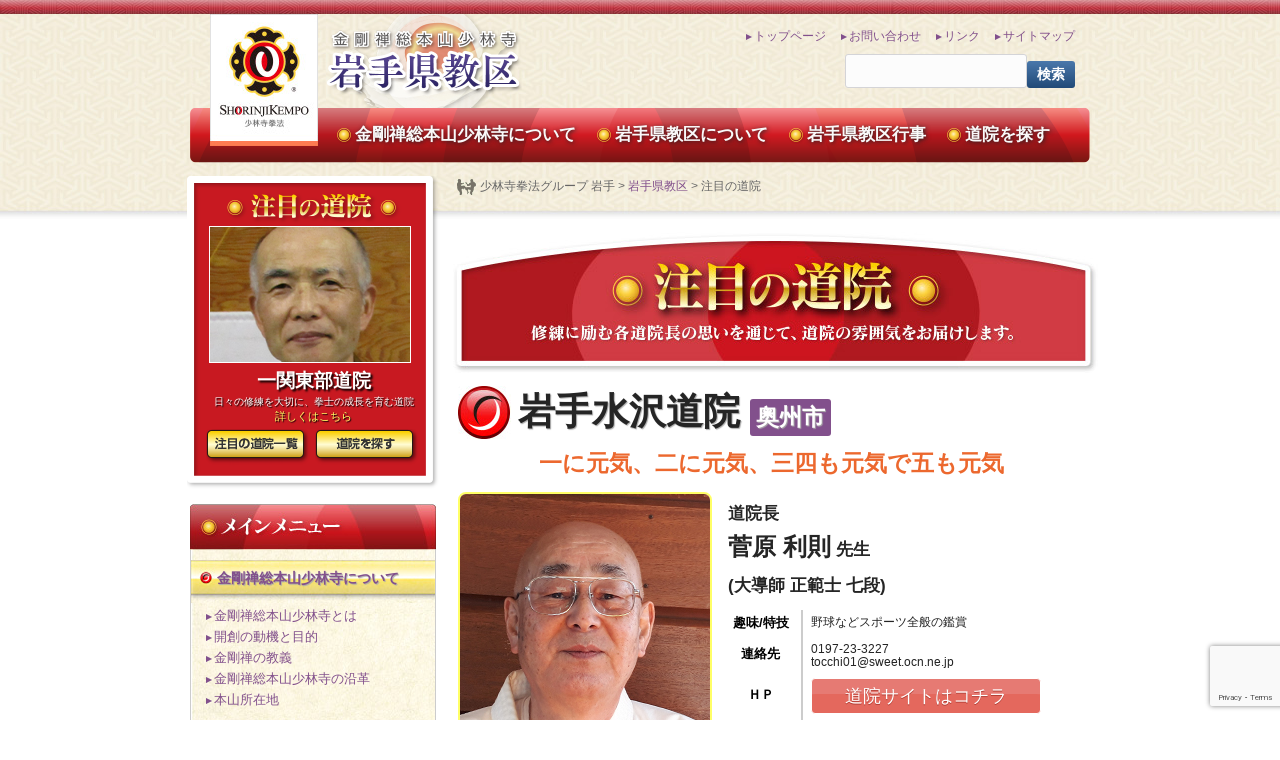

--- FILE ---
content_type: text/html; charset=UTF-8
request_url: https://shorinji-iwate.jp/wp/kyouku/atten?aflg=2&id=111513
body_size: 9446
content:
<!DOCTYPE html>
<html lang="ja">
<head>
<meta charset="UTF-8">
<meta name="viewport" content="width=1030px">
<title>
注目の道院 | 岩手県教区</title>
<link rel="profile" href="http://gmpg.org/xfn/11">
<link rel="pingback" href="https://shorinji-iwate.jp/wp/kyouku/xmlrpc.php">
<!--[if lt IE 9]>
<script src="https://shorinji-iwate.jp/wp/kyouku/wp-content/themes/kyouku/js/html5.js"></script>
<![endif]-->

<!-- WP SiteManager OGP Tags -->
<meta property="og:title" content="注目の道院" />
<meta property="og:type" content="article" />
<meta property="og:url" content="https://shorinji-iwate.jp/wp/kyouku/atten" />
<meta property="og:site_name" content="岩手県教区" />

<!-- WP SiteManager Twitter Cards Tags -->
<meta name="twitter:title" content="注目の道院" />
<meta name="twitter:url" content="https://shorinji-iwate.jp/wp/kyouku/atten" />
<meta name="twitter:card" content="summary" />
<meta name='robots' content='max-image-preview:large' />
<link rel='dns-prefetch' href='//ajax.googleapis.com' />
<script type="text/javascript" src="https://ajax.googleapis.com/ajax/libs/jquery/3.5.1/jquery.min.js" id="jquery-js"></script>
<link rel="canonical" href="https://shorinji-iwate.jp/wp/kyouku/atten" />
<meta name="description" content="岩手県にて少林寺拳法を体得できる道院をお探しの方へ。少林寺拳法の成り立ちや理念、自分にぴったりの道院が探せる検索システム、各種イベント情報などをお伝えする少林寺拳法のポータルサイトです。" />
<meta property="og:title" content="金剛禅総本山少林寺 岩手県教区" />
<meta property="og:type" content="website" />
<meta property="og:url" content="https://shorinji-iwate.jp/wp/kyouku/" />
<meta property="og:description" content="金剛禅総本山少林寺 岩手県教区" />
<meta property="og:site_name" content="金剛禅総本山少林寺 岩手県教区" />
<meta property="og:image" content="https://shorinji-iwate.jp/images/soen.jpg" />
<meta name="twitter:title" content="金剛禅総本山少林寺 岩手県教区" />
<meta name="twitter:url" content="https://shorinji-iwate.jp/wp/kyouku/" />
<meta name="twitter:description" content="金剛禅総本山少林寺 岩手県教区" />
<meta name="twitter:card" content="summary" />
<link rel='dns-prefetch' href='//ajax.googleapis.com' />
<link rel='dns-prefetch' href='//s.w.org' />
<!--[if lt IE 9]>
<script src="//html5shim.googlecode.com/svn/trunk/html5.js"></script>
<![endif]-->
<link rel='stylesheet' href='https://shorinji-iwate.jp/wp/kyouku/wp-content/themes/kyouku/style.css' type='text/css' media='all' />
<style id='global-styles-inline-css' type='text/css'>
:root{--wp--preset--aspect-ratio--square: 1;--wp--preset--aspect-ratio--4-3: 4/3;--wp--preset--aspect-ratio--3-4: 3/4;--wp--preset--aspect-ratio--3-2: 3/2;--wp--preset--aspect-ratio--2-3: 2/3;--wp--preset--aspect-ratio--16-9: 16/9;--wp--preset--aspect-ratio--9-16: 9/16;--wp--preset--color--black: #000000;--wp--preset--color--cyan-bluish-gray: #abb8c3;--wp--preset--color--white: #ffffff;--wp--preset--color--pale-pink: #f78da7;--wp--preset--color--vivid-red: #cf2e2e;--wp--preset--color--luminous-vivid-orange: #ff6900;--wp--preset--color--luminous-vivid-amber: #fcb900;--wp--preset--color--light-green-cyan: #7bdcb5;--wp--preset--color--vivid-green-cyan: #00d084;--wp--preset--color--pale-cyan-blue: #8ed1fc;--wp--preset--color--vivid-cyan-blue: #0693e3;--wp--preset--color--vivid-purple: #9b51e0;--wp--preset--gradient--vivid-cyan-blue-to-vivid-purple: linear-gradient(135deg,rgb(6,147,227) 0%,rgb(155,81,224) 100%);--wp--preset--gradient--light-green-cyan-to-vivid-green-cyan: linear-gradient(135deg,rgb(122,220,180) 0%,rgb(0,208,130) 100%);--wp--preset--gradient--luminous-vivid-amber-to-luminous-vivid-orange: linear-gradient(135deg,rgb(252,185,0) 0%,rgb(255,105,0) 100%);--wp--preset--gradient--luminous-vivid-orange-to-vivid-red: linear-gradient(135deg,rgb(255,105,0) 0%,rgb(207,46,46) 100%);--wp--preset--gradient--very-light-gray-to-cyan-bluish-gray: linear-gradient(135deg,rgb(238,238,238) 0%,rgb(169,184,195) 100%);--wp--preset--gradient--cool-to-warm-spectrum: linear-gradient(135deg,rgb(74,234,220) 0%,rgb(151,120,209) 20%,rgb(207,42,186) 40%,rgb(238,44,130) 60%,rgb(251,105,98) 80%,rgb(254,248,76) 100%);--wp--preset--gradient--blush-light-purple: linear-gradient(135deg,rgb(255,206,236) 0%,rgb(152,150,240) 100%);--wp--preset--gradient--blush-bordeaux: linear-gradient(135deg,rgb(254,205,165) 0%,rgb(254,45,45) 50%,rgb(107,0,62) 100%);--wp--preset--gradient--luminous-dusk: linear-gradient(135deg,rgb(255,203,112) 0%,rgb(199,81,192) 50%,rgb(65,88,208) 100%);--wp--preset--gradient--pale-ocean: linear-gradient(135deg,rgb(255,245,203) 0%,rgb(182,227,212) 50%,rgb(51,167,181) 100%);--wp--preset--gradient--electric-grass: linear-gradient(135deg,rgb(202,248,128) 0%,rgb(113,206,126) 100%);--wp--preset--gradient--midnight: linear-gradient(135deg,rgb(2,3,129) 0%,rgb(40,116,252) 100%);--wp--preset--font-size--small: 13px;--wp--preset--font-size--medium: 20px;--wp--preset--font-size--large: 36px;--wp--preset--font-size--x-large: 42px;--wp--preset--spacing--20: 0.44rem;--wp--preset--spacing--30: 0.67rem;--wp--preset--spacing--40: 1rem;--wp--preset--spacing--50: 1.5rem;--wp--preset--spacing--60: 2.25rem;--wp--preset--spacing--70: 3.38rem;--wp--preset--spacing--80: 5.06rem;--wp--preset--shadow--natural: 6px 6px 9px rgba(0, 0, 0, 0.2);--wp--preset--shadow--deep: 12px 12px 50px rgba(0, 0, 0, 0.4);--wp--preset--shadow--sharp: 6px 6px 0px rgba(0, 0, 0, 0.2);--wp--preset--shadow--outlined: 6px 6px 0px -3px rgb(255, 255, 255), 6px 6px rgb(0, 0, 0);--wp--preset--shadow--crisp: 6px 6px 0px rgb(0, 0, 0);}:where(.is-layout-flex){gap: 0.5em;}:where(.is-layout-grid){gap: 0.5em;}body .is-layout-flex{display: flex;}.is-layout-flex{flex-wrap: wrap;align-items: center;}.is-layout-flex > :is(*, div){margin: 0;}body .is-layout-grid{display: grid;}.is-layout-grid > :is(*, div){margin: 0;}:where(.wp-block-columns.is-layout-flex){gap: 2em;}:where(.wp-block-columns.is-layout-grid){gap: 2em;}:where(.wp-block-post-template.is-layout-flex){gap: 1.25em;}:where(.wp-block-post-template.is-layout-grid){gap: 1.25em;}.has-black-color{color: var(--wp--preset--color--black) !important;}.has-cyan-bluish-gray-color{color: var(--wp--preset--color--cyan-bluish-gray) !important;}.has-white-color{color: var(--wp--preset--color--white) !important;}.has-pale-pink-color{color: var(--wp--preset--color--pale-pink) !important;}.has-vivid-red-color{color: var(--wp--preset--color--vivid-red) !important;}.has-luminous-vivid-orange-color{color: var(--wp--preset--color--luminous-vivid-orange) !important;}.has-luminous-vivid-amber-color{color: var(--wp--preset--color--luminous-vivid-amber) !important;}.has-light-green-cyan-color{color: var(--wp--preset--color--light-green-cyan) !important;}.has-vivid-green-cyan-color{color: var(--wp--preset--color--vivid-green-cyan) !important;}.has-pale-cyan-blue-color{color: var(--wp--preset--color--pale-cyan-blue) !important;}.has-vivid-cyan-blue-color{color: var(--wp--preset--color--vivid-cyan-blue) !important;}.has-vivid-purple-color{color: var(--wp--preset--color--vivid-purple) !important;}.has-black-background-color{background-color: var(--wp--preset--color--black) !important;}.has-cyan-bluish-gray-background-color{background-color: var(--wp--preset--color--cyan-bluish-gray) !important;}.has-white-background-color{background-color: var(--wp--preset--color--white) !important;}.has-pale-pink-background-color{background-color: var(--wp--preset--color--pale-pink) !important;}.has-vivid-red-background-color{background-color: var(--wp--preset--color--vivid-red) !important;}.has-luminous-vivid-orange-background-color{background-color: var(--wp--preset--color--luminous-vivid-orange) !important;}.has-luminous-vivid-amber-background-color{background-color: var(--wp--preset--color--luminous-vivid-amber) !important;}.has-light-green-cyan-background-color{background-color: var(--wp--preset--color--light-green-cyan) !important;}.has-vivid-green-cyan-background-color{background-color: var(--wp--preset--color--vivid-green-cyan) !important;}.has-pale-cyan-blue-background-color{background-color: var(--wp--preset--color--pale-cyan-blue) !important;}.has-vivid-cyan-blue-background-color{background-color: var(--wp--preset--color--vivid-cyan-blue) !important;}.has-vivid-purple-background-color{background-color: var(--wp--preset--color--vivid-purple) !important;}.has-black-border-color{border-color: var(--wp--preset--color--black) !important;}.has-cyan-bluish-gray-border-color{border-color: var(--wp--preset--color--cyan-bluish-gray) !important;}.has-white-border-color{border-color: var(--wp--preset--color--white) !important;}.has-pale-pink-border-color{border-color: var(--wp--preset--color--pale-pink) !important;}.has-vivid-red-border-color{border-color: var(--wp--preset--color--vivid-red) !important;}.has-luminous-vivid-orange-border-color{border-color: var(--wp--preset--color--luminous-vivid-orange) !important;}.has-luminous-vivid-amber-border-color{border-color: var(--wp--preset--color--luminous-vivid-amber) !important;}.has-light-green-cyan-border-color{border-color: var(--wp--preset--color--light-green-cyan) !important;}.has-vivid-green-cyan-border-color{border-color: var(--wp--preset--color--vivid-green-cyan) !important;}.has-pale-cyan-blue-border-color{border-color: var(--wp--preset--color--pale-cyan-blue) !important;}.has-vivid-cyan-blue-border-color{border-color: var(--wp--preset--color--vivid-cyan-blue) !important;}.has-vivid-purple-border-color{border-color: var(--wp--preset--color--vivid-purple) !important;}.has-vivid-cyan-blue-to-vivid-purple-gradient-background{background: var(--wp--preset--gradient--vivid-cyan-blue-to-vivid-purple) !important;}.has-light-green-cyan-to-vivid-green-cyan-gradient-background{background: var(--wp--preset--gradient--light-green-cyan-to-vivid-green-cyan) !important;}.has-luminous-vivid-amber-to-luminous-vivid-orange-gradient-background{background: var(--wp--preset--gradient--luminous-vivid-amber-to-luminous-vivid-orange) !important;}.has-luminous-vivid-orange-to-vivid-red-gradient-background{background: var(--wp--preset--gradient--luminous-vivid-orange-to-vivid-red) !important;}.has-very-light-gray-to-cyan-bluish-gray-gradient-background{background: var(--wp--preset--gradient--very-light-gray-to-cyan-bluish-gray) !important;}.has-cool-to-warm-spectrum-gradient-background{background: var(--wp--preset--gradient--cool-to-warm-spectrum) !important;}.has-blush-light-purple-gradient-background{background: var(--wp--preset--gradient--blush-light-purple) !important;}.has-blush-bordeaux-gradient-background{background: var(--wp--preset--gradient--blush-bordeaux) !important;}.has-luminous-dusk-gradient-background{background: var(--wp--preset--gradient--luminous-dusk) !important;}.has-pale-ocean-gradient-background{background: var(--wp--preset--gradient--pale-ocean) !important;}.has-electric-grass-gradient-background{background: var(--wp--preset--gradient--electric-grass) !important;}.has-midnight-gradient-background{background: var(--wp--preset--gradient--midnight) !important;}.has-small-font-size{font-size: var(--wp--preset--font-size--small) !important;}.has-medium-font-size{font-size: var(--wp--preset--font-size--medium) !important;}.has-large-font-size{font-size: var(--wp--preset--font-size--large) !important;}.has-x-large-font-size{font-size: var(--wp--preset--font-size--x-large) !important;}
/*# sourceURL=global-styles-inline-css */
</style>
<style id='wp-img-auto-sizes-contain-inline-css' type='text/css'>
img:is([sizes=auto i],[sizes^="auto," i]){contain-intrinsic-size:3000px 1500px}
/*# sourceURL=wp-img-auto-sizes-contain-inline-css */
</style>
<style id='wp-block-library-inline-css' type='text/css'>
:root{--wp-block-synced-color:#7a00df;--wp-block-synced-color--rgb:122,0,223;--wp-bound-block-color:var(--wp-block-synced-color);--wp-editor-canvas-background:#ddd;--wp-admin-theme-color:#007cba;--wp-admin-theme-color--rgb:0,124,186;--wp-admin-theme-color-darker-10:#006ba1;--wp-admin-theme-color-darker-10--rgb:0,107,160.5;--wp-admin-theme-color-darker-20:#005a87;--wp-admin-theme-color-darker-20--rgb:0,90,135;--wp-admin-border-width-focus:2px}@media (min-resolution:192dpi){:root{--wp-admin-border-width-focus:1.5px}}.wp-element-button{cursor:pointer}:root .has-very-light-gray-background-color{background-color:#eee}:root .has-very-dark-gray-background-color{background-color:#313131}:root .has-very-light-gray-color{color:#eee}:root .has-very-dark-gray-color{color:#313131}:root .has-vivid-green-cyan-to-vivid-cyan-blue-gradient-background{background:linear-gradient(135deg,#00d084,#0693e3)}:root .has-purple-crush-gradient-background{background:linear-gradient(135deg,#34e2e4,#4721fb 50%,#ab1dfe)}:root .has-hazy-dawn-gradient-background{background:linear-gradient(135deg,#faaca8,#dad0ec)}:root .has-subdued-olive-gradient-background{background:linear-gradient(135deg,#fafae1,#67a671)}:root .has-atomic-cream-gradient-background{background:linear-gradient(135deg,#fdd79a,#004a59)}:root .has-nightshade-gradient-background{background:linear-gradient(135deg,#330968,#31cdcf)}:root .has-midnight-gradient-background{background:linear-gradient(135deg,#020381,#2874fc)}:root{--wp--preset--font-size--normal:16px;--wp--preset--font-size--huge:42px}.has-regular-font-size{font-size:1em}.has-larger-font-size{font-size:2.625em}.has-normal-font-size{font-size:var(--wp--preset--font-size--normal)}.has-huge-font-size{font-size:var(--wp--preset--font-size--huge)}.has-text-align-center{text-align:center}.has-text-align-left{text-align:left}.has-text-align-right{text-align:right}.has-fit-text{white-space:nowrap!important}#end-resizable-editor-section{display:none}.aligncenter{clear:both}.items-justified-left{justify-content:flex-start}.items-justified-center{justify-content:center}.items-justified-right{justify-content:flex-end}.items-justified-space-between{justify-content:space-between}.screen-reader-text{border:0;clip-path:inset(50%);height:1px;margin:-1px;overflow:hidden;padding:0;position:absolute;width:1px;word-wrap:normal!important}.screen-reader-text:focus{background-color:#ddd;clip-path:none;color:#444;display:block;font-size:1em;height:auto;left:5px;line-height:normal;padding:15px 23px 14px;text-decoration:none;top:5px;width:auto;z-index:100000}html :where(.has-border-color){border-style:solid}html :where([style*=border-top-color]){border-top-style:solid}html :where([style*=border-right-color]){border-right-style:solid}html :where([style*=border-bottom-color]){border-bottom-style:solid}html :where([style*=border-left-color]){border-left-style:solid}html :where([style*=border-width]){border-style:solid}html :where([style*=border-top-width]){border-top-style:solid}html :where([style*=border-right-width]){border-right-style:solid}html :where([style*=border-bottom-width]){border-bottom-style:solid}html :where([style*=border-left-width]){border-left-style:solid}html :where(img[class*=wp-image-]){height:auto;max-width:100%}:where(figure){margin:0 0 1em}html :where(.is-position-sticky){--wp-admin--admin-bar--position-offset:var(--wp-admin--admin-bar--height,0px)}@media screen and (max-width:600px){html :where(.is-position-sticky){--wp-admin--admin-bar--position-offset:0px}}
/*# sourceURL=/wp-includes/css/dist/block-library/common.min.css */
</style>
<style id='classic-theme-styles-inline-css' type='text/css'>
/*! This file is auto-generated */
.wp-block-button__link{color:#fff;background-color:#32373c;border-radius:9999px;box-shadow:none;text-decoration:none;padding:calc(.667em + 2px) calc(1.333em + 2px);font-size:1.125em}.wp-block-file__button{background:#32373c;color:#fff;text-decoration:none}
/*# sourceURL=/wp-includes/css/classic-themes.min.css */
</style>
<link rel='stylesheet' id='contact-form-7-css' href='https://shorinji-iwate.jp/wp/kyouku/wp-content/plugins/contact-form-7/includes/css/styles.css' type='text/css' media='all' />
<link rel='stylesheet' id='wp-postratings-css' href='https://shorinji-iwate.jp/wp/kyouku/wp-content/plugins/wp-postratings/css/postratings-css.css' type='text/css' media='all' />
<link rel='stylesheet' id='wp-pagenavi-css' href='https://shorinji-iwate.jp/wp/kyouku/wp-content/plugins/wp-pagenavi/pagenavi-css.css' type='text/css' media='all' />
<link rel='stylesheet' id='genericons-css' href='https://shorinji-iwate.jp/wp/kyouku/wp-content/themes/kyouku/genericons/genericons.css' type='text/css' media='all' />
<link rel='stylesheet' id='twentyfourteen-style-css' href='https://shorinji-iwate.jp/wp/kyouku/wp-content/themes/kyouku/style.css' type='text/css' media='all' />
</head>

<body class="wp-singular page-template-default page page-id-63 wp-theme-kyouku masthead-fixed singular">

<a name="top"></a>
<div id="topbar"></div>

<header class="pageheader">
<div id="header_inner">
<div id="soen"><a href="https://shorinji-iwate.jp/wp/kyouku"><img src="https://shorinji-iwate.jp/images/kyouku/page_logo.jpg" alt="少林寺拳法"></a></div>
<h1 id="logo"><a href="https://shorinji-iwate.jp/wp/kyouku"><img src="https://shorinji-iwate.jp/wp/kyouku/wp-content/uploads/2021/08/1kyoku_logo.png" alt="金剛禅総本山少林寺 岩手県教区"></a></h1>

<div id="submenu">
<ul>
<li><a href="https://shorinji-iwate.jp/wp/kyouku/sitemap/">サイトマップ</a></li>
<li><a href="https://shorinji-iwate.jp/wp/kyouku/link/">リンク</a></li>
<li><a href="https://shorinji-iwate.jp/wp/kyouku/contact/">お問い合わせ</a></li>
<li><a href="https://shorinji-iwate.jp/wp/kyouku/index.php">トップページ</a></li>
</ul>

<form method="get" id="searchform" action="https://shorinji-iwate.jp/wp/kyouku/index.php">
<div>
<input type="text" class="field" name="s" id="s"><input type="submit" value="検索" class="btn">
</div>
</form>

</div>

<nav id="topmenu">
<a href="https://shorinji-iwate.jp/wp/kyouku/aboutkongozen/">金剛禅総本山少林寺について</a>
<a href="https://shorinji-iwate.jp/wp/kyouku/kyouku/">岩手県教区について</a>
<a href="https://shorinji-iwate.jp/wp/kyouku/event/">岩手県教区行事</a>
<a href="https://shorinji-iwate.jp/wp/kyouku/search/">道院を探す</a>
</nav>

<div class="clearFix"></div>

<div class="bread">
<div class="breadcrumbs">
    <!-- Breadcrumb NavXT 7.2.0 -->
<span property="itemListElement" typeof="ListItem"><span property="name">少林寺拳法グループ 岩手</span><meta property="position" content="1"></span> &gt; <span property="itemListElement" typeof="ListItem"><a property="item" typeof="WebPage" title="Go to 岩手県教区." href="https://shorinji-iwate.jp/wp/kyouku" class="home" ><span property="name">岩手県教区</span></a><meta property="position" content="2"></span> &gt; <span property="itemListElement" typeof="ListItem"><span property="name" class="post post-page current-item">注目の道院</span><meta property="url" content="https://shorinji-iwate.jp/wp/kyouku/atten"><meta property="position" content="3"></span></div>
</div>

</header>




<div id="container"> 

	<section id="contents">

			
<img decoding="async" src="https://shorinji-iwate.jp/images/kyouku/chumoku_title.jpg" alt="注目の道院">



<h2 class="cd_midashi_red">
<div class="cd_address2">岩手水沢道院</div>
<div class="cd_address1">奥州市</div>
</h2>

<div class="cd_copy">一に元気、二に元気、三四も元気で五も元気</div>


<div class="chumoku_detailbox">
<img fetchpriority="high" decoding="async" src="https://shorinji-iwate.jp/editkyoku/images/111513_douincho.jpg" alt="岩手水沢道院 -菅原 利則-" height="250" width="250" class="chumoku_l_doincho" />

<div class="chumoku_detail_r2">

<div class="cd_douincho"><span>道院長</span><br />菅原 利則<span>&nbsp;先生<br />(大導師 正範士 七段)</span></div>

<table class="table02">
  <tr>
    <th>趣味/特技</th>
    <td>野球などスポーツ全般の鑑賞</td>
  </tr>
  <tr>
    <th>連絡先</th>
    <td>
    0197-23-3227<br />
        tocchi01@sweet.ocn.ne.jp        </td>
  </tr>
    
  <tr>
    <th>ＨＰ</th>
    <td><a href="https://shorinji-iwate.jp/wp/111513/" title="岩手水沢道院" target="_blank" class="myButton">道院サイトはコチラ</a></td>
  </tr>
	       
  <tr>
    <th>ブログ</th>
    <td><a href="https://shorinji-iwate.jp/wp/111513/" title="岩手水沢道院" target="_blank" class="myButton">道院ブログはコチラ</a></td>
  </tr>
    <tr>
    <th>基本情報</th>
    <td style="padding:0 0 0 2px;margin-bottom: 0;"><a href="https://shorinji-iwate.jp/wp/kyouku/search/?sflg=13&id=111513" title="岩手水沢道院">
    <img decoding="async" src="https://shorinji-iwate.jp/images/kyouku/todouin.jpg" alt="道院サイト" />
    </a></td>
  </tr>

</table>



</div>

<div class="clearFix"></div>

</div>

<h2>先生について</h2>

<img decoding="async" src="https://shorinji-iwate.jp/editkyoku/images/111513_cd_teacher1.jpg" width="305" height="200" class="cd_img" />
<img decoding="async" src="https://shorinji-iwate.jp/editkyoku/images/111513_cd_teacher2.jpg" width="305" height="200" class="cd_img" />

<h3 class="clearFix">道院長になったきっかけ/エピソード</h3>

<p>昭和44年、東北学院大学に入学し、ノンビリ構内を歩いていたら学生服の二人組に両腕をつかまれ、大学ノートに半ば強引に名前を書かされたのが少林寺拳法との出会いでした。<br />
<br />
卒業後に水沢に戻り酒屋を継ぎ数年経った頃。同期の鈴木良樹から「オレ東北武専に入るからお前も入れ」との電話に、偶然と東海大OBの高橋君に少林寺拳法教室が好評で正式に続ける方法はないかと相談されたこともあり、片山先輩に電話すると明後日の日曜が武専だから来いと。<br />
<br />
会場のレジャーセンターに着くと、片山先輩の「菅原来ました」に続き、故太田先生の一言「菅原、水沢に道場を作るそうだな。ガンバリなさい。」私の人生が決まった瞬間でした。</p>

<h3>指導に心がけている事</h3>

<p>拳士にケガをさせないよう注意する。<br />
拳士が笑顔で稽古に励めるよう話かける。<br />
休憩を多めに取る。<br />
一人だけに話かけない。<br />
話かけるときは全員にする。<br />
孤立している子がいないか目を配る。</p>

<h3>どんな道院を目指している？</h3>

<p class="mb30">老若男女が集う敷居の低い道院です。<br />
道院の目的はただ一つ「元気」を手に入れることです。<br />
<br />
自分の学生時代、ひたすら強くなりたい一心で稽古しました。<br />
ただ身体が硬くてケガしやすい体質だったので湿布に創絆創膏は必需品。<br />
ケガして湿布するたび落ち込みました。<br />
<br />
「元気は心身の活動の源となる力」です。<br />
<br />
少林寺拳法を通じて元気な身体と心作りを目指します。<br />
<br />
私は幸いというか７０歳ですので高齢者としての少林寺拳法を実践しているようなものです。<br />
<br />
弱者と呼ばれる特に女性に子供、そしてお年寄りの皆さんに元気になってもらいたい。<br />
<br />
正に、「元気があれば何でもできる」。<br />
<br />
一緒に「元気」を手に入れましょう。</p>


  
<h2>道院について</h2> 

<img loading="lazy" decoding="async" src="https://shorinji-iwate.jp/editkyoku/images/111513_cd_douin1.jpg" width="305" height="200" class="cd_img" />
<img loading="lazy" decoding="async" src="https://shorinji-iwate.jp/editkyoku/images/111513_cd_douin2.jpg" width="305" height="200" class="cd_img" />

<h3 class="clearFix">道院の特徴/雰囲気</h3> 

<p>道院の開設以来37年。<br />
山あり谷ありで私が「元気」な時は拳士が増え、「元気」がなくなると拳士が減りました。<br />
<br />
私の仕事や健康不安から、「元気」が消え、拳士の皆さまに心配を掛けました。<br />
<br />
何故か私の「元気」が皆さんに大きな影響を与えてしまったようで深く反省をしております。<br />
<br />
スタートした頃は20代の若者ばかりで元気なお兄さんのような道場でした。<br />
子供達が増えて、元気な親子のような道場になりました。<br />
<br />
今は孫とじいちゃんのような道場になりました。<br />
次はどのような道場になるか楽しみです。</p>

<h3>所属拳士からの一言</h3>

<p>地元の奥州市水沢地区内には、二つの道院がありますが、同じ修練場所を使用するなど、協力し助け合っています。</p>

<form class="btn"><input type="button" value="一覧に戻る" onClick="location.href='https://shorinji-iwate.jp/wp/kyouku/atten'"></form>




            
          <div id="pagetop">
          <a href="#top">▲このページのトップへ</a>
          </div>

     </section>


	



<section id="sidebar">


<div id="chumoku">
<div>
<a href="https://shorinji-iwate.jp/wp/kyouku/atten?aflg=2&amp;id=112910">
<img src="https://shorinji-iwate.jp//editkyoku/images/112910_douincho.jpg" alt="一関東部道院 --" width="200" class="chumoku_douinimage" />
</a></div>
<a href="https://shorinji-iwate.jp/wp/kyouku/atten?aflg=2&amp;id=112910" class="c_douinname">一関東部道院</a>
<a href="https://shorinji-iwate.jp/wp/kyouku/atten?aflg=2&amp;id=112910" class="c_copy">日々の修練を大切に、拳士の成長を育む道院</a>
<a href="https://shorinji-iwate.jp/wp/kyouku/atten?aflg=2&amp;id=112910" class="c_link">詳しくはこちら</a>

<a href="https://shorinji-iwate.jp/wp/kyouku/atten/" class="c_btn"><img src="https://shorinji-iwate.jp//images/kyouku/top_chumoku_btn2.png" alt="注目の道院一覧"></a>
<a href="https://shorinji-iwate.jp/wp/kyouku/search/"><img src="https://shorinji-iwate.jp//images/kyouku/top_chumoku_btn1.png" alt="道院を探す"></a>

</div>

<div id="mainmenu">

<h2><img src="https://shorinji-iwate.jp//images/kyouku/page_mainmenu.jpg" alt="メインメニュー"></h2>

<div class="mainmenu_inner">
<h3><a href="https://shorinji-iwate.jp/wp/kyouku/aboutkongozen/">金剛禅総本山少林寺について</a></h3>
<ul>
<li><a href="https://shorinji-iwate.jp/wp/kyouku/kongozen/">金剛禅総本山少林寺とは</a></li>
<li><a href="https://shorinji-iwate.jp/wp/kyouku/objective/">開創の動機と目的</a></li>
<li><a href="https://shorinji-iwate.jp/wp/kyouku/dogma/">金剛禅の教義</a></li>
<li><a href="https://shorinji-iwate.jp/wp/kyouku/history/">金剛禅総本山少林寺の沿革</a></li>
<li><a href="https://shorinji-iwate.jp/wp/kyouku/address/">本山所在地</a></li>
</ul>

<h3><a href="https://shorinji-iwate.jp/wp/kyouku/kyouku/">岩手県教区について</a></h3>

<ul>
<li><a href="https://shorinji-iwate.jp/wp/kyouku/greeting/">岩手県教区長挨拶</a></li>
<li><a href="https://shorinji-iwate.jp/wp/kyouku/part/">岩手県教区の役割</a></li>
<li><a href="https://shorinji-iwate.jp/wp/kyouku/organization/">組織と責任者</a></li>
<li><a href="https://shorinji-iwate.jp/wp/kyouku/mailinglist/">メーリングリスト</a></li>
<li><a href="https://shorinji-iwate.jp/wp/kyouku/yearevent/">年間予定表</a></li>
</ul>

<h3><a href="https://shorinji-iwate.jp/wp/kyouku/event/">岩手県教区行事</a></h3>

<ul>
<li><a href="https://shorinji-iwate.jp/wp/kyouku/shinsyun/">新春法会</a></li>
<li><a href="https://shorinji-iwate.jp/wp/kyouku/kaiso/">開祖忌法要</a></li>
<li><a href="https://shorinji-iwate.jp/wp/kyouku/darma/">達磨祭</a></li>
<li><a href="https://shorinji-iwate.jp/wp/kyouku/seminar/">講習会</a></li>
<li><a href="https://shorinji-iwate.jp/wp/kyouku/eventlist/?gflg=22">最新の行事情報</a></li>
</ul>

</div>
</div>



<div class="sideinfo mb15">
<h3 class="sideh3"><a href="https://shorinji-iwate.jp/wp/kyouku/douinblog/">道院のブログ</a></h3>

<table class="sidetable2">

<tr>
<td>2026.01.05&nbsp;&nbsp;盛岡西部道院</td>
</tr>
<tr>
<th><a href="https://shorinji-iwate.jp/wp/113015/20260105453" target="_new">新春法会を行いました</a></th>
</tr>

  

<tr>
<td>2025.12.31&nbsp;&nbsp;盛岡中部道院</td>
</tr>
<tr>
<th><a href="https://shorinji-iwate.jp/wp/111392/20251231895" target="_new">12/26　忘年会</a></th>
</tr>

  

<tr>
<td>2025.12.31&nbsp;&nbsp;盛岡中部道院</td>
</tr>
<tr>
<th><a href="https://shorinji-iwate.jp/wp/111392/20251231885" target="_new">12/24　すす払い</a></th>
</tr>

  
 
</table>

<div class="listlink"><a href="https://shorinji-iwate.jp/wp/kyouku/douinblog/">▶道院ブログ記事一覧</a></div>
</div>




<div class="sideinfo">
<h3 class="sideh3"><a href="https://shorinji-iwate.jp/wp/kyouku/kyokublog/">最新のブログ</a></h3>

<table class="sidetable">
<tr>
<td>2025.12.16</td>
<th><a href="https://shorinji-iwate.jp/wp/kyouku/20251216695">「少林寺拳法」のぼり旗を作成</a></th>
</tr>
<tr>
<td>2025.11.12</td>
<th><a href="https://shorinji-iwate.jp/wp/kyouku/20251112690">秋の小教区研修会と介護技術講習会を開催</a></th>
</tr>
<tr>
<td>2025.06.14</td>
<th><a href="https://shorinji-iwate.jp/wp/kyouku/20250614684">故村上國充先生へ感謝状を届けました</a></th>
</tr>
</table>

<div class="listlink"><a href="https://shorinji-iwate.jp/wp/kyouku/kyokublog/">▶ブログ記事一覧</a></div>
</div>


</section>





    
</div><!--containar-->



<div class="clearFix mb30">
 </div>


<footer>
 <section id="footer_in">
 <div>
  <a href="https://shorinji-iwate.jp/wp/kyouku/atten/"><img src="https://shorinji-iwate.jp/images/kyouku/footer_bn1.png" alt="注目の道院"></a>
  <a href="https://shorinji-iwate.jp/wp/kyouku/search/"><img src="https://shorinji-iwate.jp/images/kyouku/footer_bn2.png" alt="道院を探す"></a>
  <a href="https://shorinji-iwate.jp/wp/kyouku/mailinglist/"><img src="https://shorinji-iwate.jp/images/kyouku/footer_bn3.png" alt="メーリングリスト"></a>
  <a href="https://shorinji-iwate.jp/wp/renmei/" target="_blank"><img src="https://shorinji-iwate.jp/wp/kyouku/wp-content/uploads/2021/08/dammypoint-1.png" alt="岩手県連盟"></a>  <a href="https://shorinji-iwate.jp/wp/renmei/renmeiblog?cat=3"><img src="https://shorinji-iwate.jp/wp/kyouku/wp-content/uploads/2021/08/dammypoint-2.png" alt="岩手武専"></a>  </div>
 </section>
 </section>

 <section id="footer_in2">
  <div id="footer_in2in">

   <div class="footer_menu_l">
    <a href="https://shorinji-iwate.jp/wp/kyouku"><img src="https://shorinji-iwate.jp/wp/kyouku/wp-content/uploads/2021/08/10footer_logo.png" alt="金剛禅総本山少林寺 岩手県教区"></a>
    〒029-0803&nbsp;岩手県一関市千厩町千厩字前田４５－５<br />TEL 0191522064　FAX 0191522064   </div>

   <div id="footer_menu">
    <div class="f_menu1">
     <h3><a href="https://shorinji-iwate.jp/wp/kyouku/aboutkongozen/">金剛禅総本山少林寺について</a></h3>
     <ul>
      <li><a href="https://shorinji-iwate.jp/wp/kyouku/kongozen/">金剛禅総本山少林寺とは</a>
      </li>
      </li>
      <li><a href="https://shorinji-iwate.jp/wp/kyouku/objective/">開創の動機と目的</a>
      </li>
      </li>
      <li><a href="https://shorinji-iwate.jp/wp/kyouku/dogma/">金剛禅の教義</a>
      </li>
      </li>
      <li><a href="https://shorinji-iwate.jp/wp/kyouku/history/">金剛禅総本山少林寺の沿革</a>
      </li>
      </li>
      <li><a href="https://shorinji-iwate.jp/wp/kyouku/address/">本山所在地</a>
      </li>
      </li>
     </ul>
    </div>

    <div class="f_menu2">
     <h3><a href="https://shorinji-iwate.jp/wp/kyouku/kyouku/">岩手県教区について</a></h3>
     <ul>
      <li><a href="https://shorinji-iwate.jp/wp/kyouku/greeting/">岩手県教区長挨拶</a>
      </li>
      <li><a href="https://shorinji-iwate.jp/wp/kyouku/part/">岩手県教区の役割</a>
      </li>
      <li><a href="https://shorinji-iwate.jp/wp/kyouku/organization/">組織と責任者</a>
      </li>
      <li><a href="https://shorinji-iwate.jp/wp/kyouku/mailinglist/">メーリングリスト</a>
      </li>
      <li><a href="https://shorinji-iwate.jp/wp/kyouku/yearevent/">年間予定表</a>
      </li>
     </ul>
    </div>

    <div class="f_menu3">
     <h3><a href="https://shorinji-iwate.jp/wp/kyouku/event/">岩手県教区行事</a></h3>
     <ul>
      <li><a href="https://shorinji-iwate.jp/wp/kyouku/shinsyun/">新春法会</a>
      </li>
      <li><a href="https://shorinji-iwate.jp/wp/kyouku/kaiso/">開祖忌法要</a>
      </li>
      <li><a href="https://shorinji-iwate.jp/wp/kyouku/darma/">達磨祭</a>
      </li>
      <li><a href="https://shorinji-iwate.jp/wp/kyouku/seminar/">講習会</a>
      </li>
      <li><a href="https://shorinji-iwate.jp/wp/kyouku/eventlist/?gflg=22">最新の行事情報</a>
      </li>
     </ul>
    </div>

    <div class="f_menu4">
     <h3><a href="search/">道院案内</a></h3>
     <ul class="mb10">
      <li><a href="https://shorinji-iwate.jp/wp/kyouku/atten/">注目の道院</a>
      </li>
      <li><a href="https://shorinji-iwate.jp/wp/kyouku/search/?sflg=11&area=0">道院連絡先一覧</a>
      </li>
     </ul>

     <h3><a href="https://shorinji-iwate.jp/wp/kyouku/contact/">お問い合わせ</a></h3>
    </div>
   </div>

   <div class="copyright">
    &copy; 2026 金剛禅総本山少林寺 岩手県教区.
   </div>

  </div>


 </section>


</footer>

<!-- Google アナリティクス設定(*googleアカウントを取得してもらってから記載) -->
<script>
</script>
<!-- Google アナリティクス設定(ここまで) -->

<script type='text/javascript'>
 /* <![CDATA[ */
 var ratingsL10n = {
  "plugin_url": "https:\/\/shorinji-iwate.jp\/wp\/kyouku\/wp-content\/plugins\/wp-postratings",
  "ajax_url": "https:\/\/shorinji-iwate.jp\/wp\/kyouku\/wp-admin\/admin-ajax.php",
  "text_wait": "Please rate only 1 item at a time.",
  "image": "heart_crystal",
  "image_ext": "gif",
  "max": "1",
  "show_loading": "1",
  "show_fading": "1",
  "custom": "1"
 };
 var ratings_1_mouseover_image = new Image();
 ratings_1_mouseover_image.src = ratingsL10n.plugin_url + "/images/" + ratingsL10n.image + "/rating_1_over." + ratingsL10n.image_ext;;
 /* ]]> */
</script>

<script type='text/javascript' src='https://shorinji-iwate.jp/wp/kyouku/wp-content/plugins/wp-postratings/js/postratings-js.js?ver=1.84'></script>

<script type="speculationrules">
{"prefetch":[{"source":"document","where":{"and":[{"href_matches":"/wp/kyouku/*"},{"not":{"href_matches":["/wp/kyouku/wp-*.php","/wp/kyouku/wp-admin/*","/wp/kyouku/wp-content/uploads/sites/3/*","/wp/kyouku/wp-content/*","/wp/kyouku/wp-content/plugins/*","/wp/kyouku/wp-content/themes/kyouku/*","/wp/kyouku/*\\?(.+)"]}},{"not":{"selector_matches":"a[rel~=\"nofollow\"]"}},{"not":{"selector_matches":".no-prefetch, .no-prefetch a"}}]},"eagerness":"conservative"}]}
</script>
<script type="text/javascript" src="https://shorinji-iwate.jp/wp/kyouku/wp-content/plugins/contact-form-7/includes/swv/js/index.js" id="swv-js"></script>
<script type="text/javascript" id="contact-form-7-js-extra">
/* <![CDATA[ */
var wpcf7 = {"api":{"root":"https://shorinji-iwate.jp/wp/kyouku/wp-json/","namespace":"contact-form-7/v1"}};
//# sourceURL=contact-form-7-js-extra
/* ]]> */
</script>
<script type="text/javascript" src="https://shorinji-iwate.jp/wp/kyouku/wp-content/plugins/contact-form-7/includes/js/index.js" id="contact-form-7-js"></script>
<script type="text/javascript" id="wp-postratings-js-extra">
/* <![CDATA[ */
var ratingsL10n = {"plugin_url":"https://shorinji-iwate.jp/wp/kyouku/wp-content/plugins/wp-postratings","ajax_url":"https://shorinji-iwate.jp/wp/kyouku/wp-admin/admin-ajax.php","text_wait":"1\u9805\u76ee\u306b\u3064\u304d\uff11\u5ea6\u3060\u3051\u6295\u7968\u3067\u304d\u307e\u3059\u3002","image":"heart_crystal","image_ext":"gif","max":"1","show_loading":"1","show_fading":"1","custom":"1"};
var ratings_1_mouseover_image=new Image();ratings_1_mouseover_image.src="https://shorinji-iwate.jp/wp/kyouku/wp-content/plugins/wp-postratings/images/heart_crystal/rating_1_over.gif";;
//# sourceURL=wp-postratings-js-extra
/* ]]> */
</script>
<script type="text/javascript" src="https://shorinji-iwate.jp/wp/kyouku/wp-content/plugins/wp-postratings/js/postratings-js.js" id="wp-postratings-js"></script>
<script type="text/javascript" src="https://shorinji-iwate.jp/wp/kyouku/wp-content/themes/kyouku/js/functions.js" id="twentyfourteen-script-js"></script>
<script type="text/javascript" src="https://www.google.com/recaptcha/api.js?render=6LfaA8EmAAAAALcGRgCcyzSXah8XAAs5mlNkhA39" id="google-recaptcha-js"></script>
<script type="text/javascript" src="https://shorinji-iwate.jp/wp/kyouku/wp-includes/js/dist/vendor/wp-polyfill.min.js" id="wp-polyfill-js"></script>
<script type="text/javascript" id="wpcf7-recaptcha-js-extra">
/* <![CDATA[ */
var wpcf7_recaptcha = {"sitekey":"6LfaA8EmAAAAALcGRgCcyzSXah8XAAs5mlNkhA39","actions":{"homepage":"homepage","contactform":"contactform"}};
//# sourceURL=wpcf7-recaptcha-js-extra
/* ]]> */
</script>
<script type="text/javascript" src="https://shorinji-iwate.jp/wp/kyouku/wp-content/plugins/contact-form-7/modules/recaptcha/index.js" id="wpcf7-recaptcha-js"></script>
</body>
</html>

--- FILE ---
content_type: text/html; charset=utf-8
request_url: https://www.google.com/recaptcha/api2/anchor?ar=1&k=6LfaA8EmAAAAALcGRgCcyzSXah8XAAs5mlNkhA39&co=aHR0cHM6Ly9zaG9yaW5qaS1pd2F0ZS5qcDo0NDM.&hl=en&v=9TiwnJFHeuIw_s0wSd3fiKfN&size=invisible&anchor-ms=20000&execute-ms=30000&cb=gi2jd0g9ym0n
body_size: 48431
content:
<!DOCTYPE HTML><html dir="ltr" lang="en"><head><meta http-equiv="Content-Type" content="text/html; charset=UTF-8">
<meta http-equiv="X-UA-Compatible" content="IE=edge">
<title>reCAPTCHA</title>
<style type="text/css">
/* cyrillic-ext */
@font-face {
  font-family: 'Roboto';
  font-style: normal;
  font-weight: 400;
  font-stretch: 100%;
  src: url(//fonts.gstatic.com/s/roboto/v48/KFO7CnqEu92Fr1ME7kSn66aGLdTylUAMa3GUBHMdazTgWw.woff2) format('woff2');
  unicode-range: U+0460-052F, U+1C80-1C8A, U+20B4, U+2DE0-2DFF, U+A640-A69F, U+FE2E-FE2F;
}
/* cyrillic */
@font-face {
  font-family: 'Roboto';
  font-style: normal;
  font-weight: 400;
  font-stretch: 100%;
  src: url(//fonts.gstatic.com/s/roboto/v48/KFO7CnqEu92Fr1ME7kSn66aGLdTylUAMa3iUBHMdazTgWw.woff2) format('woff2');
  unicode-range: U+0301, U+0400-045F, U+0490-0491, U+04B0-04B1, U+2116;
}
/* greek-ext */
@font-face {
  font-family: 'Roboto';
  font-style: normal;
  font-weight: 400;
  font-stretch: 100%;
  src: url(//fonts.gstatic.com/s/roboto/v48/KFO7CnqEu92Fr1ME7kSn66aGLdTylUAMa3CUBHMdazTgWw.woff2) format('woff2');
  unicode-range: U+1F00-1FFF;
}
/* greek */
@font-face {
  font-family: 'Roboto';
  font-style: normal;
  font-weight: 400;
  font-stretch: 100%;
  src: url(//fonts.gstatic.com/s/roboto/v48/KFO7CnqEu92Fr1ME7kSn66aGLdTylUAMa3-UBHMdazTgWw.woff2) format('woff2');
  unicode-range: U+0370-0377, U+037A-037F, U+0384-038A, U+038C, U+038E-03A1, U+03A3-03FF;
}
/* math */
@font-face {
  font-family: 'Roboto';
  font-style: normal;
  font-weight: 400;
  font-stretch: 100%;
  src: url(//fonts.gstatic.com/s/roboto/v48/KFO7CnqEu92Fr1ME7kSn66aGLdTylUAMawCUBHMdazTgWw.woff2) format('woff2');
  unicode-range: U+0302-0303, U+0305, U+0307-0308, U+0310, U+0312, U+0315, U+031A, U+0326-0327, U+032C, U+032F-0330, U+0332-0333, U+0338, U+033A, U+0346, U+034D, U+0391-03A1, U+03A3-03A9, U+03B1-03C9, U+03D1, U+03D5-03D6, U+03F0-03F1, U+03F4-03F5, U+2016-2017, U+2034-2038, U+203C, U+2040, U+2043, U+2047, U+2050, U+2057, U+205F, U+2070-2071, U+2074-208E, U+2090-209C, U+20D0-20DC, U+20E1, U+20E5-20EF, U+2100-2112, U+2114-2115, U+2117-2121, U+2123-214F, U+2190, U+2192, U+2194-21AE, U+21B0-21E5, U+21F1-21F2, U+21F4-2211, U+2213-2214, U+2216-22FF, U+2308-230B, U+2310, U+2319, U+231C-2321, U+2336-237A, U+237C, U+2395, U+239B-23B7, U+23D0, U+23DC-23E1, U+2474-2475, U+25AF, U+25B3, U+25B7, U+25BD, U+25C1, U+25CA, U+25CC, U+25FB, U+266D-266F, U+27C0-27FF, U+2900-2AFF, U+2B0E-2B11, U+2B30-2B4C, U+2BFE, U+3030, U+FF5B, U+FF5D, U+1D400-1D7FF, U+1EE00-1EEFF;
}
/* symbols */
@font-face {
  font-family: 'Roboto';
  font-style: normal;
  font-weight: 400;
  font-stretch: 100%;
  src: url(//fonts.gstatic.com/s/roboto/v48/KFO7CnqEu92Fr1ME7kSn66aGLdTylUAMaxKUBHMdazTgWw.woff2) format('woff2');
  unicode-range: U+0001-000C, U+000E-001F, U+007F-009F, U+20DD-20E0, U+20E2-20E4, U+2150-218F, U+2190, U+2192, U+2194-2199, U+21AF, U+21E6-21F0, U+21F3, U+2218-2219, U+2299, U+22C4-22C6, U+2300-243F, U+2440-244A, U+2460-24FF, U+25A0-27BF, U+2800-28FF, U+2921-2922, U+2981, U+29BF, U+29EB, U+2B00-2BFF, U+4DC0-4DFF, U+FFF9-FFFB, U+10140-1018E, U+10190-1019C, U+101A0, U+101D0-101FD, U+102E0-102FB, U+10E60-10E7E, U+1D2C0-1D2D3, U+1D2E0-1D37F, U+1F000-1F0FF, U+1F100-1F1AD, U+1F1E6-1F1FF, U+1F30D-1F30F, U+1F315, U+1F31C, U+1F31E, U+1F320-1F32C, U+1F336, U+1F378, U+1F37D, U+1F382, U+1F393-1F39F, U+1F3A7-1F3A8, U+1F3AC-1F3AF, U+1F3C2, U+1F3C4-1F3C6, U+1F3CA-1F3CE, U+1F3D4-1F3E0, U+1F3ED, U+1F3F1-1F3F3, U+1F3F5-1F3F7, U+1F408, U+1F415, U+1F41F, U+1F426, U+1F43F, U+1F441-1F442, U+1F444, U+1F446-1F449, U+1F44C-1F44E, U+1F453, U+1F46A, U+1F47D, U+1F4A3, U+1F4B0, U+1F4B3, U+1F4B9, U+1F4BB, U+1F4BF, U+1F4C8-1F4CB, U+1F4D6, U+1F4DA, U+1F4DF, U+1F4E3-1F4E6, U+1F4EA-1F4ED, U+1F4F7, U+1F4F9-1F4FB, U+1F4FD-1F4FE, U+1F503, U+1F507-1F50B, U+1F50D, U+1F512-1F513, U+1F53E-1F54A, U+1F54F-1F5FA, U+1F610, U+1F650-1F67F, U+1F687, U+1F68D, U+1F691, U+1F694, U+1F698, U+1F6AD, U+1F6B2, U+1F6B9-1F6BA, U+1F6BC, U+1F6C6-1F6CF, U+1F6D3-1F6D7, U+1F6E0-1F6EA, U+1F6F0-1F6F3, U+1F6F7-1F6FC, U+1F700-1F7FF, U+1F800-1F80B, U+1F810-1F847, U+1F850-1F859, U+1F860-1F887, U+1F890-1F8AD, U+1F8B0-1F8BB, U+1F8C0-1F8C1, U+1F900-1F90B, U+1F93B, U+1F946, U+1F984, U+1F996, U+1F9E9, U+1FA00-1FA6F, U+1FA70-1FA7C, U+1FA80-1FA89, U+1FA8F-1FAC6, U+1FACE-1FADC, U+1FADF-1FAE9, U+1FAF0-1FAF8, U+1FB00-1FBFF;
}
/* vietnamese */
@font-face {
  font-family: 'Roboto';
  font-style: normal;
  font-weight: 400;
  font-stretch: 100%;
  src: url(//fonts.gstatic.com/s/roboto/v48/KFO7CnqEu92Fr1ME7kSn66aGLdTylUAMa3OUBHMdazTgWw.woff2) format('woff2');
  unicode-range: U+0102-0103, U+0110-0111, U+0128-0129, U+0168-0169, U+01A0-01A1, U+01AF-01B0, U+0300-0301, U+0303-0304, U+0308-0309, U+0323, U+0329, U+1EA0-1EF9, U+20AB;
}
/* latin-ext */
@font-face {
  font-family: 'Roboto';
  font-style: normal;
  font-weight: 400;
  font-stretch: 100%;
  src: url(//fonts.gstatic.com/s/roboto/v48/KFO7CnqEu92Fr1ME7kSn66aGLdTylUAMa3KUBHMdazTgWw.woff2) format('woff2');
  unicode-range: U+0100-02BA, U+02BD-02C5, U+02C7-02CC, U+02CE-02D7, U+02DD-02FF, U+0304, U+0308, U+0329, U+1D00-1DBF, U+1E00-1E9F, U+1EF2-1EFF, U+2020, U+20A0-20AB, U+20AD-20C0, U+2113, U+2C60-2C7F, U+A720-A7FF;
}
/* latin */
@font-face {
  font-family: 'Roboto';
  font-style: normal;
  font-weight: 400;
  font-stretch: 100%;
  src: url(//fonts.gstatic.com/s/roboto/v48/KFO7CnqEu92Fr1ME7kSn66aGLdTylUAMa3yUBHMdazQ.woff2) format('woff2');
  unicode-range: U+0000-00FF, U+0131, U+0152-0153, U+02BB-02BC, U+02C6, U+02DA, U+02DC, U+0304, U+0308, U+0329, U+2000-206F, U+20AC, U+2122, U+2191, U+2193, U+2212, U+2215, U+FEFF, U+FFFD;
}
/* cyrillic-ext */
@font-face {
  font-family: 'Roboto';
  font-style: normal;
  font-weight: 500;
  font-stretch: 100%;
  src: url(//fonts.gstatic.com/s/roboto/v48/KFO7CnqEu92Fr1ME7kSn66aGLdTylUAMa3GUBHMdazTgWw.woff2) format('woff2');
  unicode-range: U+0460-052F, U+1C80-1C8A, U+20B4, U+2DE0-2DFF, U+A640-A69F, U+FE2E-FE2F;
}
/* cyrillic */
@font-face {
  font-family: 'Roboto';
  font-style: normal;
  font-weight: 500;
  font-stretch: 100%;
  src: url(//fonts.gstatic.com/s/roboto/v48/KFO7CnqEu92Fr1ME7kSn66aGLdTylUAMa3iUBHMdazTgWw.woff2) format('woff2');
  unicode-range: U+0301, U+0400-045F, U+0490-0491, U+04B0-04B1, U+2116;
}
/* greek-ext */
@font-face {
  font-family: 'Roboto';
  font-style: normal;
  font-weight: 500;
  font-stretch: 100%;
  src: url(//fonts.gstatic.com/s/roboto/v48/KFO7CnqEu92Fr1ME7kSn66aGLdTylUAMa3CUBHMdazTgWw.woff2) format('woff2');
  unicode-range: U+1F00-1FFF;
}
/* greek */
@font-face {
  font-family: 'Roboto';
  font-style: normal;
  font-weight: 500;
  font-stretch: 100%;
  src: url(//fonts.gstatic.com/s/roboto/v48/KFO7CnqEu92Fr1ME7kSn66aGLdTylUAMa3-UBHMdazTgWw.woff2) format('woff2');
  unicode-range: U+0370-0377, U+037A-037F, U+0384-038A, U+038C, U+038E-03A1, U+03A3-03FF;
}
/* math */
@font-face {
  font-family: 'Roboto';
  font-style: normal;
  font-weight: 500;
  font-stretch: 100%;
  src: url(//fonts.gstatic.com/s/roboto/v48/KFO7CnqEu92Fr1ME7kSn66aGLdTylUAMawCUBHMdazTgWw.woff2) format('woff2');
  unicode-range: U+0302-0303, U+0305, U+0307-0308, U+0310, U+0312, U+0315, U+031A, U+0326-0327, U+032C, U+032F-0330, U+0332-0333, U+0338, U+033A, U+0346, U+034D, U+0391-03A1, U+03A3-03A9, U+03B1-03C9, U+03D1, U+03D5-03D6, U+03F0-03F1, U+03F4-03F5, U+2016-2017, U+2034-2038, U+203C, U+2040, U+2043, U+2047, U+2050, U+2057, U+205F, U+2070-2071, U+2074-208E, U+2090-209C, U+20D0-20DC, U+20E1, U+20E5-20EF, U+2100-2112, U+2114-2115, U+2117-2121, U+2123-214F, U+2190, U+2192, U+2194-21AE, U+21B0-21E5, U+21F1-21F2, U+21F4-2211, U+2213-2214, U+2216-22FF, U+2308-230B, U+2310, U+2319, U+231C-2321, U+2336-237A, U+237C, U+2395, U+239B-23B7, U+23D0, U+23DC-23E1, U+2474-2475, U+25AF, U+25B3, U+25B7, U+25BD, U+25C1, U+25CA, U+25CC, U+25FB, U+266D-266F, U+27C0-27FF, U+2900-2AFF, U+2B0E-2B11, U+2B30-2B4C, U+2BFE, U+3030, U+FF5B, U+FF5D, U+1D400-1D7FF, U+1EE00-1EEFF;
}
/* symbols */
@font-face {
  font-family: 'Roboto';
  font-style: normal;
  font-weight: 500;
  font-stretch: 100%;
  src: url(//fonts.gstatic.com/s/roboto/v48/KFO7CnqEu92Fr1ME7kSn66aGLdTylUAMaxKUBHMdazTgWw.woff2) format('woff2');
  unicode-range: U+0001-000C, U+000E-001F, U+007F-009F, U+20DD-20E0, U+20E2-20E4, U+2150-218F, U+2190, U+2192, U+2194-2199, U+21AF, U+21E6-21F0, U+21F3, U+2218-2219, U+2299, U+22C4-22C6, U+2300-243F, U+2440-244A, U+2460-24FF, U+25A0-27BF, U+2800-28FF, U+2921-2922, U+2981, U+29BF, U+29EB, U+2B00-2BFF, U+4DC0-4DFF, U+FFF9-FFFB, U+10140-1018E, U+10190-1019C, U+101A0, U+101D0-101FD, U+102E0-102FB, U+10E60-10E7E, U+1D2C0-1D2D3, U+1D2E0-1D37F, U+1F000-1F0FF, U+1F100-1F1AD, U+1F1E6-1F1FF, U+1F30D-1F30F, U+1F315, U+1F31C, U+1F31E, U+1F320-1F32C, U+1F336, U+1F378, U+1F37D, U+1F382, U+1F393-1F39F, U+1F3A7-1F3A8, U+1F3AC-1F3AF, U+1F3C2, U+1F3C4-1F3C6, U+1F3CA-1F3CE, U+1F3D4-1F3E0, U+1F3ED, U+1F3F1-1F3F3, U+1F3F5-1F3F7, U+1F408, U+1F415, U+1F41F, U+1F426, U+1F43F, U+1F441-1F442, U+1F444, U+1F446-1F449, U+1F44C-1F44E, U+1F453, U+1F46A, U+1F47D, U+1F4A3, U+1F4B0, U+1F4B3, U+1F4B9, U+1F4BB, U+1F4BF, U+1F4C8-1F4CB, U+1F4D6, U+1F4DA, U+1F4DF, U+1F4E3-1F4E6, U+1F4EA-1F4ED, U+1F4F7, U+1F4F9-1F4FB, U+1F4FD-1F4FE, U+1F503, U+1F507-1F50B, U+1F50D, U+1F512-1F513, U+1F53E-1F54A, U+1F54F-1F5FA, U+1F610, U+1F650-1F67F, U+1F687, U+1F68D, U+1F691, U+1F694, U+1F698, U+1F6AD, U+1F6B2, U+1F6B9-1F6BA, U+1F6BC, U+1F6C6-1F6CF, U+1F6D3-1F6D7, U+1F6E0-1F6EA, U+1F6F0-1F6F3, U+1F6F7-1F6FC, U+1F700-1F7FF, U+1F800-1F80B, U+1F810-1F847, U+1F850-1F859, U+1F860-1F887, U+1F890-1F8AD, U+1F8B0-1F8BB, U+1F8C0-1F8C1, U+1F900-1F90B, U+1F93B, U+1F946, U+1F984, U+1F996, U+1F9E9, U+1FA00-1FA6F, U+1FA70-1FA7C, U+1FA80-1FA89, U+1FA8F-1FAC6, U+1FACE-1FADC, U+1FADF-1FAE9, U+1FAF0-1FAF8, U+1FB00-1FBFF;
}
/* vietnamese */
@font-face {
  font-family: 'Roboto';
  font-style: normal;
  font-weight: 500;
  font-stretch: 100%;
  src: url(//fonts.gstatic.com/s/roboto/v48/KFO7CnqEu92Fr1ME7kSn66aGLdTylUAMa3OUBHMdazTgWw.woff2) format('woff2');
  unicode-range: U+0102-0103, U+0110-0111, U+0128-0129, U+0168-0169, U+01A0-01A1, U+01AF-01B0, U+0300-0301, U+0303-0304, U+0308-0309, U+0323, U+0329, U+1EA0-1EF9, U+20AB;
}
/* latin-ext */
@font-face {
  font-family: 'Roboto';
  font-style: normal;
  font-weight: 500;
  font-stretch: 100%;
  src: url(//fonts.gstatic.com/s/roboto/v48/KFO7CnqEu92Fr1ME7kSn66aGLdTylUAMa3KUBHMdazTgWw.woff2) format('woff2');
  unicode-range: U+0100-02BA, U+02BD-02C5, U+02C7-02CC, U+02CE-02D7, U+02DD-02FF, U+0304, U+0308, U+0329, U+1D00-1DBF, U+1E00-1E9F, U+1EF2-1EFF, U+2020, U+20A0-20AB, U+20AD-20C0, U+2113, U+2C60-2C7F, U+A720-A7FF;
}
/* latin */
@font-face {
  font-family: 'Roboto';
  font-style: normal;
  font-weight: 500;
  font-stretch: 100%;
  src: url(//fonts.gstatic.com/s/roboto/v48/KFO7CnqEu92Fr1ME7kSn66aGLdTylUAMa3yUBHMdazQ.woff2) format('woff2');
  unicode-range: U+0000-00FF, U+0131, U+0152-0153, U+02BB-02BC, U+02C6, U+02DA, U+02DC, U+0304, U+0308, U+0329, U+2000-206F, U+20AC, U+2122, U+2191, U+2193, U+2212, U+2215, U+FEFF, U+FFFD;
}
/* cyrillic-ext */
@font-face {
  font-family: 'Roboto';
  font-style: normal;
  font-weight: 900;
  font-stretch: 100%;
  src: url(//fonts.gstatic.com/s/roboto/v48/KFO7CnqEu92Fr1ME7kSn66aGLdTylUAMa3GUBHMdazTgWw.woff2) format('woff2');
  unicode-range: U+0460-052F, U+1C80-1C8A, U+20B4, U+2DE0-2DFF, U+A640-A69F, U+FE2E-FE2F;
}
/* cyrillic */
@font-face {
  font-family: 'Roboto';
  font-style: normal;
  font-weight: 900;
  font-stretch: 100%;
  src: url(//fonts.gstatic.com/s/roboto/v48/KFO7CnqEu92Fr1ME7kSn66aGLdTylUAMa3iUBHMdazTgWw.woff2) format('woff2');
  unicode-range: U+0301, U+0400-045F, U+0490-0491, U+04B0-04B1, U+2116;
}
/* greek-ext */
@font-face {
  font-family: 'Roboto';
  font-style: normal;
  font-weight: 900;
  font-stretch: 100%;
  src: url(//fonts.gstatic.com/s/roboto/v48/KFO7CnqEu92Fr1ME7kSn66aGLdTylUAMa3CUBHMdazTgWw.woff2) format('woff2');
  unicode-range: U+1F00-1FFF;
}
/* greek */
@font-face {
  font-family: 'Roboto';
  font-style: normal;
  font-weight: 900;
  font-stretch: 100%;
  src: url(//fonts.gstatic.com/s/roboto/v48/KFO7CnqEu92Fr1ME7kSn66aGLdTylUAMa3-UBHMdazTgWw.woff2) format('woff2');
  unicode-range: U+0370-0377, U+037A-037F, U+0384-038A, U+038C, U+038E-03A1, U+03A3-03FF;
}
/* math */
@font-face {
  font-family: 'Roboto';
  font-style: normal;
  font-weight: 900;
  font-stretch: 100%;
  src: url(//fonts.gstatic.com/s/roboto/v48/KFO7CnqEu92Fr1ME7kSn66aGLdTylUAMawCUBHMdazTgWw.woff2) format('woff2');
  unicode-range: U+0302-0303, U+0305, U+0307-0308, U+0310, U+0312, U+0315, U+031A, U+0326-0327, U+032C, U+032F-0330, U+0332-0333, U+0338, U+033A, U+0346, U+034D, U+0391-03A1, U+03A3-03A9, U+03B1-03C9, U+03D1, U+03D5-03D6, U+03F0-03F1, U+03F4-03F5, U+2016-2017, U+2034-2038, U+203C, U+2040, U+2043, U+2047, U+2050, U+2057, U+205F, U+2070-2071, U+2074-208E, U+2090-209C, U+20D0-20DC, U+20E1, U+20E5-20EF, U+2100-2112, U+2114-2115, U+2117-2121, U+2123-214F, U+2190, U+2192, U+2194-21AE, U+21B0-21E5, U+21F1-21F2, U+21F4-2211, U+2213-2214, U+2216-22FF, U+2308-230B, U+2310, U+2319, U+231C-2321, U+2336-237A, U+237C, U+2395, U+239B-23B7, U+23D0, U+23DC-23E1, U+2474-2475, U+25AF, U+25B3, U+25B7, U+25BD, U+25C1, U+25CA, U+25CC, U+25FB, U+266D-266F, U+27C0-27FF, U+2900-2AFF, U+2B0E-2B11, U+2B30-2B4C, U+2BFE, U+3030, U+FF5B, U+FF5D, U+1D400-1D7FF, U+1EE00-1EEFF;
}
/* symbols */
@font-face {
  font-family: 'Roboto';
  font-style: normal;
  font-weight: 900;
  font-stretch: 100%;
  src: url(//fonts.gstatic.com/s/roboto/v48/KFO7CnqEu92Fr1ME7kSn66aGLdTylUAMaxKUBHMdazTgWw.woff2) format('woff2');
  unicode-range: U+0001-000C, U+000E-001F, U+007F-009F, U+20DD-20E0, U+20E2-20E4, U+2150-218F, U+2190, U+2192, U+2194-2199, U+21AF, U+21E6-21F0, U+21F3, U+2218-2219, U+2299, U+22C4-22C6, U+2300-243F, U+2440-244A, U+2460-24FF, U+25A0-27BF, U+2800-28FF, U+2921-2922, U+2981, U+29BF, U+29EB, U+2B00-2BFF, U+4DC0-4DFF, U+FFF9-FFFB, U+10140-1018E, U+10190-1019C, U+101A0, U+101D0-101FD, U+102E0-102FB, U+10E60-10E7E, U+1D2C0-1D2D3, U+1D2E0-1D37F, U+1F000-1F0FF, U+1F100-1F1AD, U+1F1E6-1F1FF, U+1F30D-1F30F, U+1F315, U+1F31C, U+1F31E, U+1F320-1F32C, U+1F336, U+1F378, U+1F37D, U+1F382, U+1F393-1F39F, U+1F3A7-1F3A8, U+1F3AC-1F3AF, U+1F3C2, U+1F3C4-1F3C6, U+1F3CA-1F3CE, U+1F3D4-1F3E0, U+1F3ED, U+1F3F1-1F3F3, U+1F3F5-1F3F7, U+1F408, U+1F415, U+1F41F, U+1F426, U+1F43F, U+1F441-1F442, U+1F444, U+1F446-1F449, U+1F44C-1F44E, U+1F453, U+1F46A, U+1F47D, U+1F4A3, U+1F4B0, U+1F4B3, U+1F4B9, U+1F4BB, U+1F4BF, U+1F4C8-1F4CB, U+1F4D6, U+1F4DA, U+1F4DF, U+1F4E3-1F4E6, U+1F4EA-1F4ED, U+1F4F7, U+1F4F9-1F4FB, U+1F4FD-1F4FE, U+1F503, U+1F507-1F50B, U+1F50D, U+1F512-1F513, U+1F53E-1F54A, U+1F54F-1F5FA, U+1F610, U+1F650-1F67F, U+1F687, U+1F68D, U+1F691, U+1F694, U+1F698, U+1F6AD, U+1F6B2, U+1F6B9-1F6BA, U+1F6BC, U+1F6C6-1F6CF, U+1F6D3-1F6D7, U+1F6E0-1F6EA, U+1F6F0-1F6F3, U+1F6F7-1F6FC, U+1F700-1F7FF, U+1F800-1F80B, U+1F810-1F847, U+1F850-1F859, U+1F860-1F887, U+1F890-1F8AD, U+1F8B0-1F8BB, U+1F8C0-1F8C1, U+1F900-1F90B, U+1F93B, U+1F946, U+1F984, U+1F996, U+1F9E9, U+1FA00-1FA6F, U+1FA70-1FA7C, U+1FA80-1FA89, U+1FA8F-1FAC6, U+1FACE-1FADC, U+1FADF-1FAE9, U+1FAF0-1FAF8, U+1FB00-1FBFF;
}
/* vietnamese */
@font-face {
  font-family: 'Roboto';
  font-style: normal;
  font-weight: 900;
  font-stretch: 100%;
  src: url(//fonts.gstatic.com/s/roboto/v48/KFO7CnqEu92Fr1ME7kSn66aGLdTylUAMa3OUBHMdazTgWw.woff2) format('woff2');
  unicode-range: U+0102-0103, U+0110-0111, U+0128-0129, U+0168-0169, U+01A0-01A1, U+01AF-01B0, U+0300-0301, U+0303-0304, U+0308-0309, U+0323, U+0329, U+1EA0-1EF9, U+20AB;
}
/* latin-ext */
@font-face {
  font-family: 'Roboto';
  font-style: normal;
  font-weight: 900;
  font-stretch: 100%;
  src: url(//fonts.gstatic.com/s/roboto/v48/KFO7CnqEu92Fr1ME7kSn66aGLdTylUAMa3KUBHMdazTgWw.woff2) format('woff2');
  unicode-range: U+0100-02BA, U+02BD-02C5, U+02C7-02CC, U+02CE-02D7, U+02DD-02FF, U+0304, U+0308, U+0329, U+1D00-1DBF, U+1E00-1E9F, U+1EF2-1EFF, U+2020, U+20A0-20AB, U+20AD-20C0, U+2113, U+2C60-2C7F, U+A720-A7FF;
}
/* latin */
@font-face {
  font-family: 'Roboto';
  font-style: normal;
  font-weight: 900;
  font-stretch: 100%;
  src: url(//fonts.gstatic.com/s/roboto/v48/KFO7CnqEu92Fr1ME7kSn66aGLdTylUAMa3yUBHMdazQ.woff2) format('woff2');
  unicode-range: U+0000-00FF, U+0131, U+0152-0153, U+02BB-02BC, U+02C6, U+02DA, U+02DC, U+0304, U+0308, U+0329, U+2000-206F, U+20AC, U+2122, U+2191, U+2193, U+2212, U+2215, U+FEFF, U+FFFD;
}

</style>
<link rel="stylesheet" type="text/css" href="https://www.gstatic.com/recaptcha/releases/9TiwnJFHeuIw_s0wSd3fiKfN/styles__ltr.css">
<script nonce="h087I51HT7Fu71jvqdwfrA" type="text/javascript">window['__recaptcha_api'] = 'https://www.google.com/recaptcha/api2/';</script>
<script type="text/javascript" src="https://www.gstatic.com/recaptcha/releases/9TiwnJFHeuIw_s0wSd3fiKfN/recaptcha__en.js" nonce="h087I51HT7Fu71jvqdwfrA">
      
    </script></head>
<body><div id="rc-anchor-alert" class="rc-anchor-alert"></div>
<input type="hidden" id="recaptcha-token" value="[base64]">
<script type="text/javascript" nonce="h087I51HT7Fu71jvqdwfrA">
      recaptcha.anchor.Main.init("[\x22ainput\x22,[\x22bgdata\x22,\x22\x22,\[base64]/[base64]/[base64]/[base64]/cjw8ejpyPj4+eil9Y2F0Y2gobCl7dGhyb3cgbDt9fSxIPWZ1bmN0aW9uKHcsdCx6KXtpZih3PT0xOTR8fHc9PTIwOCl0LnZbd10/dC52W3ddLmNvbmNhdCh6KTp0LnZbd109b2Yoeix0KTtlbHNle2lmKHQuYkImJnchPTMxNylyZXR1cm47dz09NjZ8fHc9PTEyMnx8dz09NDcwfHx3PT00NHx8dz09NDE2fHx3PT0zOTd8fHc9PTQyMXx8dz09Njh8fHc9PTcwfHx3PT0xODQ/[base64]/[base64]/[base64]/bmV3IGRbVl0oSlswXSk6cD09Mj9uZXcgZFtWXShKWzBdLEpbMV0pOnA9PTM/bmV3IGRbVl0oSlswXSxKWzFdLEpbMl0pOnA9PTQ/[base64]/[base64]/[base64]/[base64]\x22,\[base64]\\u003d\x22,\x22wokRYMKFZMKbc3ACw5tkw5oLWkM4OcO/QTfDtDPCssO5cSbCkT/DsWQaHcO7wpXCm8OXw713w7wfw65aQcOgbsKIV8KuwrU6ZMKTwqARLwnCv8KHdMKbwozCp8OcPMKyCD3ComBww5pgaC/CmiIBJMKcwq/DmmPDjD9FL8OpVkbCgjTClsObQcOgwqbDv3k1EMOPKMK5wqw0wrPDpHjDnTEnw6PDs8KUTsOrJ8Ovw4hqw49KasOWEjg+w58dHgDDiMK4w4VIEcO7wpDDg05yLMO1wr3Dj8OVw6TDinAcSMKfAcKswrUyAGQLw5M+wqrDlMKmwooySy3CiwfDksKIw7VfwqpSwp/[base64]/w5/CpMOVVMKnwpzDuMO3woFwQlMFwqDCrsKrw6R2YMOGecK1wpdHdMK5woVKw6rCs8OUY8Odw4fDlMKjAlnDvh/DtcK2w6bCrcKlZFVgOsOmSMO7wqYpwpogBXgqFDp4wqLCl1vChsK3YQHDqn/ChEM/[base64]/Cui7Cu8OmAVIrGHXCkzXDs8OmwrfCi8Kzc3jCiWfDmsOoacOaw5nCkhVmw5EdH8KIcQdWccO+w5gswoXDkW9jQsKVDhtsw5vDvsKowr/[base64]/wonDj8KVLMObw5/Du8Ocw4fDukLDnzdqw4JgNcKPwqXCnsKRbMKCw63Du8OyLQwgw6/[base64]/wrDCj8OWw407w6NiwrPDozzChcOZD2A9b8KgQicgHMO5wrHCtMKCw5bCrsKmw6/CvMKkeTnDscOvwpjDu8OAPxwDw4s8OT5rDcO3Y8Orb8KXwp9uw6FNERgkw5DDhEJNw5J3w63DtA8twqPCqsOdw7bCjQh/XBohbD7CncOmHQQaw55eccOkw7BxYMO/GcKswr/[base64]/wpTDqsKhw6DCucKEV8OAGUFjK8KiZndOwrDCm8Oawp7CssK9w5Jaw7ZNLcKCwrbDlDHCkztQw7FLw49ywqTCpHUfDlNtwoN6w63Cp8K4Q1JiVMKiw4QmMD5dwqNdw70JBXk8wp/CqH/DolRUZ8KrazHCksOIM3RgARrDmsOQw7TDjjowTcK5w6PCrTgKA2bDpA/DqH4Ywol1AsKiw47Co8K/AS8Cw7bCvHvChRVYw4x8w6LCqzsbYEVBwrfDmsOod8KKDCrDkAnDqsO2w4HCq2xgFMKncyPCkQ/Cr8OOw7tFYDrDqsKBUDsHJyTDucOHwo5Pw4/Di8Knw4jCisO1wq/[base64]/w7M/[base64]/K1FZwrx4wr3Ch8OOXkJ+A8OIwq/Ci8Omwq7Cmk8oW8KZIcObAhk7CzjCo1Jcwq7Ct8OfwprDn8KFw6rDncOpwp4lw4rCsR8swph/JFxIGsK4w5PChgrCvirClyxZw5bChMO6JWbCin84d3zCnnTCk2gtwqxow4PDo8KLw6LDskrCh8Klw7HCs8Kvw5ZCL8O6CMO2CyRVNmVYasK4w4UjwrN9woAsw4c/w7dCw5cqw6/[base64]/CnxzDhizCkcK1DsKnw68AZsK2EMKhV8KNcEtDB8O9PFlXITrClnjDihJ0cMOnw7LDvsKtwrQ+MC/Dq3ICw7PDgQ/CvANbwo7Di8OZCzrDsF3Ct8OBKHfDs1zCvcOwFcOXbsKYw6jDjsKUwrs2w5vCqcO+NgLCkjnCpUnCrlZrw7nDi0lPbE0MIcOtT8Kqw5XDkMKvMMOjw4g0BMO3wo/DnsKvw67DssKcw4TCiwXCp0nCrXNFY3DChCXDhxbDvcO7csKLeQh8I0/CoMOaFVHDisOkw6PDtMOeHjAXw6HDjQLDg8Kxw7Nqw6RtVcKJfsOkNcKXYSrDkmbCs8O3PmBuw6p0wqMqwpvDvQk/S2EKNcO4w4FCNS/CosKSeMKVHsK3w7Ifw6/Ctg/ChETDkyLDncKOfsKNKW4hNjVbZ8K1FsOkOMOTJjcGw5fCtyzDv8OaZMKjwq/Cl8OVwrNsRMKqwrjCvQXChsOSwrrCqQ8ow4h8w5zDvcKmw6zCoj7CiBMow6jCq8Obw49fwr7CqgJNwqfCu1waGsOzKMKwwpVlw7d3w7XCscOUGQ95w7NWwqzCgmDDmF7DsEHDgGQfw4d4TsKhYnnDjjw8eDgoZcKLwoDCuitww43DisOkw4jDl3VxZnkKw7/CtXbDmFogJw5qaMKiwqwVX8OBw6LDrCULbMOPwrDDs8KlbMOJWMKTwoVdNcONAg5rV8Oiw6fDmsK6wq59woUoT2vDphfDoMKIw6PDrsO/[base64]/TDEXf8K0w7ZPCBTDiMK1w5XChsKRQcOKwp8yaFk+Tw7CkCzCmsOvT8KQbGTCqWxKUsKAwpJyw7Akwo/ClsOSwr/ChcKyAMOyYDLDpcOqwpXCpR1BwpcyDMKHw4NfUsOVPVTCsH7CuyxXDcKwKnrDuMKhw6nCpznDuXnDucKBfzJBwpjCpH/CnHDCq2MrDsK6G8KoDRnCpMKewqTCvsO8Xz3CnGstH8OgPcOwwqBkw5/CtsOaCsKdw6TDjSLCpA3Csl8WXMKKWzAkw7fCugduZcO7wr/Co1DDmA4wwrdYwo05B0/Cm1LDjRfDpk3Du1vDijLDrsK0w5EKwrN2woPClzlEwr9AwqDCtWTDuMKOw5HDgsOcPsOCwq1FLhd+wqjCv8Obw5wQw4rDrMOMBAjCvFfDj0/CiMOiNcO+w4tvw5Z3wr1xw7Agw4QWw6HDqsKtasKmwpjDgsKhFsK7SMKmKcK9O8O3w6jCqyoJw6wSwoIiw4XDoj7DoE/CtRLDhy3DsgbCnigoIEUTwrTCpQvCmsKPHykQDBjDtsK6bCXDtifDtAjCusORw6TDtcKLak/[base64]/wpzDqsKPwrkxwrbCvFXDvBMzwpU4wqlew67CiAxhRMORw5XDusO3T2hUHcKGw49AwoPDm3s/wpLDoMOCwoDCh8KrwrjCrcKaFsKFwp4Yw4QzwqQDw7vCrAhJw5TCq1jCq23CpBtIWMObwpBDw7wwDMOAwr/DmMKweQjCin0AcAjCssO0PMKbwrrDkwDCpy8RXcKLw7Jhw7xyMS59w7zDp8KIJcO0C8Kxw4ZZw6/DpFnDoMKLChvCqArCicO+w5ttYAnDo3wfwqwxw4psaFrDosK1w7ptEyvCu8K5cnXDuUIuw6PCohLCpxPDvUo3w73CpT/Cu0ZNAn03w77CkgTDhcOOXVdAUMOnO0bCqcOZw6PDhTbCo8KMADVBw70Vw4VFQ3XCryPDgMKWw6Utw4rCoinDsj5owqPDpQ9pFEYew5kkw5DCqsO7w5ojw5dbQcOUX1cjCC9waE/CtcKPw6Y/wpwhwrDDusODLsKmU8KIAUPCi0nDssKhRywlNERJwqB3Km7DjMKHRsKxwrfDlGLCncKDwp/DgMKDwonDrg3ChsKucHLDrMKrwp/DhcKcw5rDpsONOCXCnFLCmsOPw5fCv8O3QcKew7TCqkVQCBgDVMOGLFVaPcOvH8OfJm5ZwrjDtMOYQsKBRUQUwpDDtBYXwqUyIsK0wojCj2gzw70IJcKDw5fDusOKw7/[base64]/CgcKcwpkHDjMkAsKRwrjCpCDDpMONBW/DpCRfEz9iwr3CqhU6wqk2ZlXCiMOhwoTCsDbCiAnDgQ01w63DhMK/[base64]/ZMK6EMKcP0cfwrc7wpR+bmXDgxcow6vCii3Cuk93woPDoxPDpF54wrrDomJfwqwRw7PDuhvCvCJvw4XCm2UyF3FsZlvDrj9hOsOHUR/ChcOqX8O0wrp2HcKuwo7CtsKDwrfCuCvDnW80MGEPBVJ8w5bDmwNUdTrCu3J5wr3CksOmw5tcE8O+wrLDt0UtGMOsHi7CsELCm0MrwpLCmcKkAA9Gw5jDrBbCmMOVGcKvw5dKwogzw7peSMOVGMO/w5zDusKqTgtSw5bDmcOWw7cSccOHw6rCkQLDmcOuw6oOw5XDm8KQwrHCmMKpw47DmsKuwpNZw4vCrcOEYHs3VMK5wqDDusO/w58MfBkJwqI8aFvCvjLDhsOew4/Ct8KLD8K1RBbDm3dwwqUmw6h+wrjCjSLDrsOgYDPDvk3Do8K8wpLDlRvDj13Cu8ObwqJiGBbCtGMewp1ow5Z8w79sK8OrDy9Iw5nCisKAw6/CkXvClCDCkELCknzClRlxf8OuA1pqBcKiwqPDgQEQw4HCi1HDo8KmKMKbEwbCi8Kmw6XDpC7DjQt9w5nChUdSfllFw7xzKMOWRcOlw7DDmDnCiGDCnsK7bcKXFSpTRBwvw63DhcK9w7XDp21/WAbDuxA/[base64]/[base64]/CpsKOwpMMw7wzwrHCqVdcwrDCsGHClnDCoE7DpX8fw57CncKXAcKBw5ozaRw1w4XCrMORBWjCsHVhwqYaw49fPMKMe0hzaMK3N2fClhl5w68Wwo3Dv8KrecKwEMOBwo5pw5vCr8OiYcKGFsKETsKkcGoswoDCh8KsNAXCo2/DgMKCVXw4dhI8IB7CjsOfJMOYw4V6JsKjw4xkQXrChA/ChlzCoE7Cu8OVUjfCrcKZB8Krw4Z5GsKIDU7ChcKaPnxkBcKEZgtqw5o1Q8KSLnbDscKvwpLDhS5Vd8OMRDMBw70ww4/[base64]/w6HCv0V8w6TCisKhdsKRLx9NLkTDkVsGPsKlwo3DoBMCHFcjQD3ClxPDhhEPwqovFFvCpmTDvmJGIsOfw7/Cgk/[base64]/cF7CgiQXCMKPwozDmkYKwpNyZXTCiixqw7rCiMKnVkrCvsK/QsKDw5zDuzVLEcO8woTCjwJoD8Oaw7Iow4Jjw6/DvS7CtDsHTcKCw7wOw7Nlw5guW8KwSD7DiMKdw6I9eMKlasKgIWfDn8K6K0J4w6ggwojDpMKQXXHDjsOVcsK2VcKZPsKqXMK3a8KcwrbDjDgEw4l8UcKvacK4w6Ffw7MMfMO+T8K/[base64]/UMOsH8KwwpjCtinDusO/wqMDwp8RWsKtw6RNU8OKw7nDrsKlw5DCh2rDlMOBwo9kwqBbwqE1esONwo5FwrPCkRd/[base64]/DpcK/wr89b8O/wrgyfsOHwqDDp8KJwpsca8K9wrBRwrDCtSzCgcKQwr5QPsKleHh9woPCq8KIOcKTbXFQesOPw7JLTsKBY8OPw4cJKwQ6SMOXPsKrwrdTF8OHV8OGw5Z4w6HDnBnDiMO7wo/ChyHDrMKyFHnCg8OhT8KAQMKkwojDpzsvCMK/wrbDs8K5OcOUwrkjwoTCn08sw6YZfMKiwq/CkcOxYMOgSn3Dg0ATazdeTiTCpT/CicK3QFMSwqPDslxQwqfDi8OXw6zDp8OoEhbDu3bDrQPCrGRCZ8KEMz4lw7HCosKdO8KAE3wPSsK7wqcUw5vDpcO+dsKobEfDgRDCucK5B8OyR8K3woYIw6PChCp9YcKfwqhKwoFGw5MCw69Cw6hMwpjDu8KoR2/DtFJnUCbCjlfChEY3XCwbwo0ow5jDv8ObwrZyCsKPLlVUPcOLUsKeeMKkwphIwoZVA8O/HEdzwrnCmcODwrnDnmtQfU3CqgdlAsK4bXXCs13Dr3LCgMKXZsOaw7/[base64]/JMOWP3zCq8Ojw6FJwqzDkcOEw7bDkMOhTAbDv8KMKsO0KsKZWF/DkSPDsMOSw57Cs8Oow51UwqPDu8O+w5bCvcO+V2trFcKFwo51w4XCnVYjdkHDkWgTRsOCw5rDq8OEw7hvWcK4HsO0c8Ocw4zCpwRSAcO7w5bDvnvDuMOXTAwxwqDCqz5/GMKoUh/CtMKxw6sdwoxjwrfDrTNvwrPDkMOHw7rDjGhPwrfDpMOMAWpsw57CvsKycsKGwpVLW31iw5MKwr/DiTEmwrLChAt5ViHDkwPChz/DjcKpNsOrwr8QUjzDjzvDnw/CoDXCv0I2woZgwoxuw7PCpQ7DlTPCt8OVbV7CnG/[base64]/DtEBowrbDucOZP8KHDcK7WxYCw4s9wpbDqMOTwq19NcOPwpV/WsODw5Qqw48lCAoTwo3CpcOXwrXCvsKAfsOMw5cUwqvDksOzwrM8wq8VwrPDsH0ScivCkMKaQsKtw7hDU8OwV8K2ZxbDocOrM1YjwoTCiMK1WsKtCX7DnhLCrMOVesK4GMOoCcOHwrgzw5nCk2RLw7gFdsO7w7nDi8OtfT4yw5PDmcK/c8KNeBo4wpcwRcOBwpV6E8KsN8O2woI6w4zCkVVPDsKOPMKrFETCkMOTWsO1w7PCrwxON3BKCUEmGAs5w6TDjAd8YMOWw4fDu8OPw4/CqMO4RMO6w4XDjcOGw5nDvy5MbMOnRS3Dp8O0woclw4zDtMK1PsKsIznDnQzDnERBw6HCr8K/w45PP2t0FMO7GmrCqcOUwqTDsFRTWcO5ExHDplEYw4PClsKmNDzDrn5Hw6/CiQvChglMIErCgBwtAF0WM8KKw7LDmBzDvcKrd0kuwp9hwqbCmUolH8KFGjvDuSkAw6LCs1YBSsOLw57DgCdNaGrCvsKfWBIDVy/ChUlzwo9uw5QSXFVVw6AjAcOFc8KjZAcfDGhww43Dp8O2T0PDjh0pbALCmGBCYcKgAMKYw49IQFtowpAEw4HCmmLCnsK4wrckMGfDmMKZVX7CmiADw5t3MD1rC3pywq/Dg8OQw4DCh8KUwrrDsFrCmQEUJMO0woFFbsKWLGvDomdVwq3CicKKwpnDtsOfw6jCigLCpQbCs8Okwocxw6bCtsOKXCBgP8Kcw4zDqE/Djx/CshDDrMKuIxYdA20danVow4Qcw4h5wq/CqsKLwqlUwoHDpVLClyTCrxwsX8KRDR5XDsKjE8KzwovCpsKjc1V6w5zDosKLwr5uw4XDj8O1bEjDvsK1biTDpEkZwqAtasKJflRswqQ/w4cmwpDCqgHCngVtwr3DrsKzw49tAsOGwozDvcKbwrnDul/CrilIdhLCpcO8RQg1wr9DwrxXw7TDnyV2FMKwQlExZ3HCpsKqw7TDlFFLw5UCMVwuImt9w710Jy98w5hrw7NQWzlbwq/[base64]/Dvn/[base64]/DmsK8woDCkgtIw4zCisKOw5ocO8OvEcO1AcOTcxBqDcOnw5nCkkkMTsObc1MSXTjCp3PDs8KPNC1rw7/DjGZgwrBIYy3DoDpAw4rDgV/Ciws2Sh1fw7TCpk9iSMOEwpciwq/Dinktw5jCgzBQa8OwXMKfRMORCcOaSkPDrC9Hw6HClyfDmhZmQ8OVw7MvwpHDv8O7BcOULVDDmsOGV8Okd8KKw7rDhMKvGVRbQ8O3w4HCly7CkXAuwrwoDsKewpjCqMOyNxEHacO3w43DnEoMe8KBw6rDvl3DnMK1w6pmJydVwo3CjizCjMOuwqcDwprCpMKUwq/[base64]/DtUvCoxLCgAvDr8KXfsOswqHCp8OIwqLDhcOew7PDi2kqM8K4ZnLDthgBw5nCqXtEw7p6Y2/CuRfChX/CqcOYY8OBC8OGVsKgaB5FClgdwo9QVMKww57CokAOw5Qnw4zDgcOPOsKVw4Jkw7bDnRXCgScdEFzDgEvCpRY0w7d7w40HYU3Cu8ORw6DCpsKvw48Bw5bDusKOw6VCwocvTsO4dMOFMsK/[base64]/DrEfCow1Nw6kbw5vDl8KuOBwbw6JoXcKwwqrCvcKQw5rCtsO/w4rCjsKoX8OZw7otwpXCjhPDp8KGbcOXA8K/UBvDgkBqw78eWsOgwqzDqGd2wok4csKcIRnCqMOrw6FHw6vChDMCw7jCqwBnw67Dj2ESw4M5wrp7JkrDkcK+ZMOKwpMewqHCrsO/[base64]/Cs1/CrcOec3HDnXrCsHNNw67DrMKZwrh6W8K4wpPCjwQvwqTDpcKUw4RUw67CgGdDCsOhfyXDv8KvMsO0w4YYw49uB3nDmMOZfy3CvTxtwqIgEMOiwpnDs37ClsKLwpgJw6XDiwlpw4MJw5LCoCHDm1zDuMKcwrDDuAnDksKFwr/CrMOdwqATw4DDqi1zDG4TwpkVccO/c8OkNMOzwoQgDHXCpnjDhSzDvcKRMV7Dq8Kjw7rCowgww5jCm8ObNSrCgn5gU8KsYynCmGYWE05jOsK5KWg3WUPDsGrDrlXDmcKhw7/[base64]/Ds8KJaQjDmMKIeMOLw5XDqn5uw4syw5zDgMKsZE5SwpnCvgsCw7TCmlbDmHx6UXbCu8ORw6vDtRoOw5DDnMKrd0xJw7/CticvwoTDondZw4PDhMKWL8K4wpdUw48PAsOsLk3Cr8KpQcOWOR/DlWEVF2B/Zw3Donc9BHrCscKeFXxlwoVZwp8sXGEiIsK2wq/DonvCjMO5fx/CvsKbcnsPw4oWwr52SMKpbcO5w6pFwoTCqsOrw4MPwqAWwqIKHQTDj3XCusKvBnRww7LCiDrCm8OZwrQfKsODw6jCjH4nVMKpL3DCsMOiDsOWw4AYwqREw6NRwp5YO8ODGSc6wo1qw5/ClsO5SWsQw4LCpE42CMK7w4fCosOFw6pSYXLChsK2d8OZGDHDqi3Dl2DCncKFTmjDphjDsUbDlMKMw5fCoXkdUVYccHEDUMOiO8Krw5LCizjDqnUFwpvCnEtsY0DCgB/Ci8OvwrPCmm0Wd8OgwrU/[base64]/DsKnw57DoSc3BwTDqUgfwptVwrTDhsKLRsKMN8KSAMOQw7XCiMOpwppkw6ZVw7HDo03DiRsWW3hrw58aw7zCmwsnCmIxdXhPwoMOXXB5DcOfwqvCoy7CgwQQSsK8w4d6wocBwqbDpsOJw48RLjbDtMKeIW3CuUslwodWwpDCocKnQMK/w7BEw7rCr0USAsO8w4PDrVfDrgLDvMKyw4RKwrtEHU1OwoHDucKjw4XChDdYw7TCvMK/wodGXEdQw7TDix/[base64]/[base64]/Dq1pTUcOdw5rChHpIcWsowr/DnwMswrXDh3sZc2EfCsOrXiZ1w6HCr2/CoMKKVcKDw7XCvUlNwophVTMPSzvCucOIw4hDw7TDpcOBOhFpZMKaLS7Cr2/DmcKnSmx1NkfCr8KkeBxYWh0uw6IBw5/DqCLCisO+NcOlem3DicObKwXDoMKqJD4Zw7nCvmzDjsOsw6jDoMKDwpc/[base64]/Cqg11w6LCjcKxw4TCgsKBw6nDswDDsULDmMKeSMK/[base64]/[base64]/RzfDjmhbwo3Ds1p/SsOtwr7Cm8O2YCITwoIKwoPDnQLDlmchwrM8W8OgDC5xw6jDukLCiyVuVkrCuS5BfcKvEsOZwrjDvWs4wqR4ZcOlw7fDkcKbPMKow5bDtsKiw61Zw50fVMKMwo/[base64]/LnAOD8K0MMO4w7IUw7kZw5BMW8Oza8KVF8KyCHLCphMawpdow4/Dr8OMWQ0Ub8KfwpVrG1fDhi3CvGLDu2NwEnDDrz49WsOhdcKhdQjCusOiwp/CjHTDtMOiw6Z9STpJwpRtw7/Cpk9Uw6PDgwcMfyfCs8KzLz91w6lxwr5pw6/[base64]/[base64]/Cljcaw5JGfMOiwoHDo8OwwogvScK8UEplwpsqRMOIw4PClF7Dtkt+A1hHw6cWwr3DgsO4w5TDrcOCwqfDl8KRa8ODwoTDkmRFBMKyR8KdwqlSw5HCucOqTUbDr8O3DwrCq8K7d8OuDTgBw6LCi1/Di1bDnMOlw7rDmsKjL1F/[base64]/[base64]/w514w7d6wrR7MsKnwrNvwrDDkH3Dt30+Rz11wqjCq8KGRMOwfsO/YMOOw6bChVnCgFbCisKHUnQqXnnDtUtfbcK2GjJLG8KlMsK2YGkIQxMidsOmwqUcw75ew53Dr8KKYcOvwqkWw6vDmWtGw6hZUsKewqUdRz80woEid8Omwrx7A8KVw7/Dm8OXw6cnwocNwoB0c002EMOVwoUWGsKewp/DrcKYw5R/OcOlISoFwoEfecK4w7vDjjQ3wo3DgHsUw4Uywq7Ds8OcwpDChsK2w7XDmkUzw5rCkGJwdCfCm8Kxw4IfEUV/LGfCkl3Cn2Jgwrt9wrnDiXUwwpnCqhPCpnvCj8KffQfDpmDDmBY4UTDCrMKqem1Jw7nDj1fDhRfCpHJZw53CksO0wqXDmi5fw4A2QcOqLsOpw4PCqMOJScOiZ8OVwpXDtsKRE8O9B8OkDsOpwpnCqMK2w4Zcw4nDoHwfwr9+w6NHw54Pw43DiFLCuELDqcOaw6jDgz0/wrTCu8OcGU88woPDoUXDlHXDhWLCr2ZSwpBVw64Xw4UHKghQRHJYKMOcLsO9wqFVw4jCh2wwGyMhwoTCh8OYKcKEQ08uwrjCr8OEw7bDsMOIwqgyw4nDksOrI8Kaw6bClcOhdyp6w4XCjU/Cgz3CpGzDpRPCrCvCrnEFRnwawopPwpvDrk5UwprCqcOpwrrDhsO7wqIWwokkAcOswptcMkUOw7hhZMOFwoxKw64zH1UJw45eWwjCn8OlPgRiwqDDunPDisKfwoHCoMKUwpHDgMK8McK6QMKKwrM5dSlZMH/CicOMUMKIcsOtcMOzwrnDlF7DngfDiVFFMFtzGMOpYyrCqATDp1HDmMOoDsOSM8OVwpwOT1zDnMOBw4bDj8KsLsKZwp5Kw6LDs0jDpAJ2clR0wq/CqMO5w6rCm8OVwqw1woRdPcK7MGHCksKMwrocwpjCmUvCvXg/wpDDuXwYJcK2w5jClBt9wp4QOMOxw6xXJytMdgRwfcK7f08GR8O5wr4rT217w7BVwrbCoMKZYsOywpLDhBjDmMKoOsKIwocuQ8Kdw61EwpEQW8OHPMOYUkTCl2jDi3vCmMKbYMOUwqFbdMKHw7odSsOpEMOSRS/DocOMGA7Cty/DtMKESCjCgCppwpoKw5zCmMOfZjHDg8Kvwphbw4LCuSjDnDPCgMKlB1M+V8KaMcKbwoXDncKiBcOCdS95IiI/wqzCtjHCusOkwrfChsOwVsKkVlDCrhg9wp7Dq8OewqXDosKwAhLCvgMuwo3Ci8KKwrpTYhDDhSQ1w61hw6fDiyZiHMOuQBPDhsKqwodiRlVxdsKzwpMKw5fCusOawrc/w4PDlCspwrdhNcOzeMOTwpVRw43DnsKDwoXCml5IPwHDjE1pLMOiw73DpWkBOcO7G8KcwrzCmHl6BQXDrsKVXyTCnRx8NcOYw5PDpsODa2XDjD7Dg8KcCMKuCzvDr8KYOcOHwovCoQFywpPDvsOMfMKqPMO6wrDCk3die0XCjiHCsSJdw50rw6/[base64]/DjcOpUmPDhcKkwp9Ew7E1YjgPRSjDsMO9BsOcdjhQHsOhw7x0wpDDvSrDilkiwrXCtsO6KMOyO1DDpT50w7B8wrzDtMKPSGbCmntiEcOUwq/DrcO4csOxw67ChUzDrhQNYcKhRRpZdsK6YsK8wqwlw5AIwpzCgMKHw7PCm3dtwpzCnU49EMOmwqYwV8KiOnMQTsOXw7vDj8OBw7vCglbCtcKdwpbDv2LDhVLDixzDkMOpPUXDvBHCtA/DshU7wrB3w5J3wp3DkW0ZwqLDpiRTw57Dky/Cp2TCsgvDvMK7w6I7w7nDisKOUDjCvW7Dgzt4DDzDiMOnwq/ClsOSMsKvw5czwrXDqT8jw5/ClXV/ZcKKw6HCpMO6GsOewr4/wprDtsOPZ8KDw7fCjDHCgsO3HSRfLS17w5nCtTfCp8Kcwp4rw67CpMKgwpHCucKbwo8JCSEiwrhWwr1/KB8QBcKKEk3Cuzl6WsOTwoo8w4Z1w5TClCjCsMOlPn3Cm8KrwrJ7w7kMP8O4wqvCmV1pWsONw7UfM1TCqxUrw7jDtyTCksOfIcKRB8KqMcOewrRmwoDCvcOleMOewonCksO/VGJrwrUnwr/CmsOySsOvwq54wpvDmcKGw6IJc2TCuMKyUcOjEsOwSmNww7VuK3A7wrHDkcKuwqd/GMKlDMONGsKgwr7DuirCoT9/woPDs8Oew4nDvQ/DkG0Pw6U7SHrCiwt0SsOhw7NIw53DtcK7TCskP8OkCMOmwpTDucKyw6PDsMOzDwLDs8OBAMKjw63Dsg/CnMKWXBd2wqtPwrrCo8KGwrwNL8KONAvDisK+wpfCr1fDj8KRf8OTwq8CLzF3UhluMWEEwrjDr8OvbHpYwqLDjSgIw4dlQMKiwpvCosKMw7HDrxtDQww3WAlUPmBew4rDjAApWsKTwoAQwqnDgQtRCsO2EcKkdcKjwoPCtsOdcUVSfy3DuV06acOIDWXCiwIRwq/DtMObTsOlw7vDpzvDp8OrwrlCw7FpD8Kvw5LDq8Opw5ZUw7jDmcKXwo/DpynCg2XCrm/CscOKw47CiBHDlMOvwqfDmMOJeRsWwrdwwqFZR8OmRTTDjcKuKyPDi8ODCW7DhAHDosKBW8OBenVUw4jCihppw70Qw69DwpDCiC3Ch8KSGMO9wpoUVi1LMsOUS8KzEzTCq31Pw64beSZ2w4nCtsKaTHXCjErCncK/L0DDhsOzQFFWQcKaw7/[base64]/CvUnCpMKGwp0zUMOAEsK4woI/[base64]/Cqg8cIcOFRlIEw5/DtHRvw7HDsjDCpCoywp/CrikwMDTDpHlewqDDj0bCvcKNwq4ZesKSwqNVIzzDhzzDrEFCcMOow5YzW8OSCA0OAz5+USDCjHUbJcO2CcOvwp4NNDdQwrM4w5HCgnpdK8ONcMKyXDLDri9XY8Ofw5fDhsOdPMOOw4xDw4vDhRg+PX0lFcOXHVzCmMOlw45YHMO9wqtvJ3g/[base64]/[base64]/[base64]/[base64]/FE7Dm1HDmh0LO8K4aMKmUQkrw6zDqQ5nYcKOw7FUwrwkwq1Cwqgww5fDh8OHSMKJf8OhSUo6wrJqw6EHw6PDh14TBU3DmHRLGXRsw5F7EDgOwpQval7CrcKPClkiSHRtw6fCtQYVZ8KOw45Vw5zCqsOiTgN5w7DCj2V4w7g/R1vCm0xqbsONw5RPw4bDrsOCcsOOSzzDqk1Sw6rCkMKdXAJ/w4/DlDUBw5bCvAXDosKAw4RKBcKhw7kbWMOKM0rDth1Bw4YTw5k/[base64]/wqlzw55YwqkUwpM0QcKxAsOBw4MTwrodC8KyesO+wrQVw4zDgFVfw5xUwpDDnsKZw73CkRI7wpTCpMOjK8Kxw6vCvcOkw686TDw0A8OISsO6KRYWwqsZCcOyw7HDsRUXNgPChsO6wrBQHMKBVgXDhsKFFEhUwrMrw4jDk0HCm31JTDbCosKnb8KmwpQfdix0Awp/[base64]/CqXdJTEHChEgVw47DpjrDvMKcXz3DomZowpd9O2HCmcK0wrR5w4rCpgQABwIawqkbDMOLB1HDqcK1w7gIK8K7QcKWw704wphuwrhOw4zCjsKuUBnCgUPCpcOsQcOBw7gBw6PDj8OAw5/DpFXDh1zDiBUIG8KEwqUTwqQZw6NmXsOyBMO/wonDi8KrAzzClF7CiMO4w6DCrXDCpMK6wplAwppfwqQPwqhNdcOUfHrCkcKvSWR/EcKWw4lwcFsFw6EgwprDoXBFasOSwrR7w6BxMMKQVMKIworCgMKxZnvCiQ7CtHbDoMOLDsKCwo4bQQTCrwHCh8OKw5zCjsKow6PDtFrCmMOOwp/[base64]/w5Fww7rCrsKNw79ASsO1S3FmLMObw6gZw4gNWF14wqATeMO/w747w6PCocKSwrNowo3DvMK3OcOEJMKLGMKVw4PDgcKNwp1nahUzWEwYN8KVw67DocKwwqbCjcOZw7JOwpo5LlQoUy3Cvgwkw7YSK8KwwpTCvRLCnMKRfAzDksKwwpPCvcOXLcO3w6jCsMO2w6vCtxTDlk8Gwo/CtsOwwrE5w4cYw4fCsMKaw5h+V8OiHMKoR8Kjwo/CviBYeh5cwrXCvh1zwr7DrcOGwptqKsOfwohKw6HCucOvw4RHwqEqPVhcMMOWwrNAwr59UVfDjMKnNBghw603CEjCncOIw5FMZ8K4wrPDlTYiwp11w7LCl03DqEROw4PDiTgTOkFJLSpzecKvwoMCw4YTWsOwwrAOwplHWinCg8Kmw7xpw4R7ScObwp/DhHglwrjDpVvDrhNVHEdow6IoZMKsG8Kkw7lYw780B8Oiw7XCsEnCnjHCpcOVw63Cs8KjWgPDiArChzN1wrEow5lDOCwqwrHDncKvDV1RZsOGw4RwMH0IwrxzPjnCqXpNXcKZwqsJwr0fCcO9dsK/fgErw4rCvxVNTydnQ8K4w4UlaMKpw7rCk3MAw7jCqcOfw5IUw4pPw5XCpMOnwpvCjMOpJmvCv8K+woxBwptzw7V9wokEZsKQd8OGw44Xw5M6Bx/DhEvDosKlVMOcVQg+wpo9TMKmCyDCijdcRsOWK8KNacKMJcOYw5nDrsKBw4vCvsKjBMO9KcOVwonCh0olwpLDpzjCtMKQXRTDnwlaOMKmacONworCoxsHZcK3d8OmwppBU8KkVwMlUiPCiFg/[base64]/CrcKSMx7CgsO9csOoACoaKsO4aCVnNMO1w6sJwoXDhRTDn0fDvwVOPHkLd8Khwr/DqMKmQFbDu8KxJ8O8SsOdwpzDgkt1ZysDwonDq8KAw5JKw4zCjBPCqxTDjwIFwqbCtDzDnyDCpBomw5sVeCpgwq3CmQXCs8O0woHDpTLDicKXCMOwMMOnw688ZDwjwrx3w6lhQyPCp3zCsw/[base64]/DohnDjCx6Dh89wozCtsOMfDUMwovCocK0w5nCpsOBAy3CtcKfFlbCoS/[base64]/d1AFwoXCtCzDqC49d8KOe299en84O8KkP2daJMOBNsO/B0TDr8OtNGbDvMOtw4lgd0fDoMK6wq7DjxLDjGvDgitYw5vCrcOwHMOXWcK4WnLDqsORPcOWwqPChjTCrDlBwqDCksODw4PCl0fDmhzDvsO4GcKePHJ5asKZw4vDrMODwpA/w5nDicOEVMO/wq5GwogQUzHDq8KywosMQT4wwr52P0XChjDCuFrCnBNZwqc2dsKiw77DtBh3wrFZPHDDswfCisKcGFNfw7gXbcKVwrppUcKDw6wDOmLCsVbCvy98wrXDhsK8w4IKw6JeNS/Do8Obw5TDkwwxwrrCkD3DucOLPWV+w5JsMMOkwr5uTsOuQ8KsVMKDw6/Cv8K6wpEVY8KWw60aVB3Csw8lAlnDh1lFb8KJPsOsGCFow5AGwpXCs8OGe8Ofwo/[base64]/csO/[base64]/Cg8OmwrHCvi7CnAcjT8KvcsKgAsOjZcK9HVTCjCdZI3EadWLDijNwwqjCtsOIRMK6w6ggW8ODbMKFLMKYdnQ0WBxvMCrDolovwrozw4vDu1hoX8Kdw5DCq8OXJsOrw7dxGhJUDcK4w4zCkRTDsW3CucOWURdtwr8SwoNiTsKXbnTCpsO8w7XDji/Cphlxw4HDnRzDqS/CnBoSwozDlsO9wrsgw40We8KqKWfCucKiFMOyw5fDhzYZwqfDgsKVFxMYZMKyPHoCE8OwfWrChMKbw6XDizhXHwtdw5/CiMOtwpdew6zDoAnCtg5twq/[base64]/[base64]/DrlTDl8KFFcOOdMOmwr8Ve8OIesKcSWDCuTFXPsKRwrPDlxVLw5DDtcOxK8OrasK9Qmpdw6kvw5Bdw6VYOAsiJhLDuS3Dj8OxHC1Gw4nDqsK+w7PCgwhRwpM8wqPDi0/DijAQw5rDv8O5NsK6GMKnwos3OcKdwoJLwrXCp8Kidhc3U8KpJsOjw5fCkk84w5Juw6nDrknCn0k0SMO0w6V7wqxxXVzDlMOxc0/DtHxZecKNCWbDknzCu17DkipXHMKoM8K3wqTDuMKKwp7DuMOqe8OcwrDClULDkzjClyViw6Baw49/wp9AIMKPw4fDg8OOBMK9wpPChS3DhsKec8OBw43Cj8O9w4bCgsKRw6VLwqAxw5x8dAvCkhXDnCo2U8KHfMKOZ8K9w43CgQVuw55fZhjCrUsewo0wHh3DoMKhwr/DuMKUwp7DklBbw4nCucKSDcKVw7kDw4gXDsOgw541GMO0wrLDv2XDjsKkw4nCk1JpIsK3w5sTMxPCg8KKSEbCmcKPIFwoLS/Di0rDrmdkw6EdQcKHVsKfw6rCl8KpGm7DusOAwq/DsMKaw540w5l8d8KZwrrDgMKHwoLDukTCvcKlAy90C1HDtMO+wqAMWScawonDoUN7V8K3wrAIZsOuH1LCsy/DlEPDsmBLARLDsMK1w6JyecKhGRLCo8OhTH9bwrvDtMKow7PDmCXDo1VSwoUGSMK5NsOiSiYMwqPCpgDCgsO9DnjDpEcWwq7DoMKKwp4UYMOAbEHCi8KeQXHCvEczWcOGBMKWwo/CncKzeMKFFsOpV2Zowp7DkMKQw5nDkcKPOGLDgsKjw5xuBcOEw6TDjsKKw7ZVCCXCgMKRSCAeVgfDssOLw4vClcKqfRUqbsODRsOuw5kfw546UGPCtcOPwpoIwpTCnUrDt23CrsKiTMKvakc8AsOuwodIwq/[base64]\x22],null,[\x22conf\x22,null,\x226LfaA8EmAAAAALcGRgCcyzSXah8XAAs5mlNkhA39\x22,0,null,null,null,1,[21,125,63,73,95,87,41,43,42,83,102,105,109,121],[-3059940,542],0,null,null,null,null,0,null,0,null,700,1,null,0,\x22Cv0BEg8I8ajhFRgAOgZUOU5CNWISDwjmjuIVGAA6BlFCb29IYxIPCPeI5jcYADoGb2lsZURkEg8I8M3jFRgBOgZmSVZJaGISDwjiyqA3GAE6BmdMTkNIYxIPCN6/tzcYAToGZWF6dTZkEg8I2NKBMhgAOgZBcTc3dmYSDgi45ZQyGAE6BVFCT0QwEg8I0tuVNxgAOgZmZmFXQWUSDwiV2JQyGAE6BlBxNjBuZBIPCMXziDcYADoGYVhvaWFjEg8IjcqGMhgBOgZPd040dGYSDgiK/Yg3GAA6BU1mSUk0GiAIAxIcHR3wl+M3Dv++pQYZp4oJGYQKGZzijAIZzPMRGQ\\u003d\\u003d\x22,0,1,null,null,1,null,0,0],\x22https://shorinji-iwate.jp:443\x22,null,[3,1,1],null,null,null,1,3600,[\x22https://www.google.com/intl/en/policies/privacy/\x22,\x22https://www.google.com/intl/en/policies/terms/\x22],\x22qtN99LXuVQBvijhvJz2lH9aL3OXR+/pU6OBChb38+pU\\u003d\x22,1,0,null,1,1768415082297,0,0,[231,141,242,203],null,[202],\x22RC-IbbcOG006cPt6w\x22,null,null,null,null,null,\x220dAFcWeA5ZflfXknkWMEjux5U2pc9gySq2xT16hzEz1iw8RFtmnY_aaRRzXf_LBhidrCMNm76rgal3VV4-ewAl3lyolXOsXfiB3Q\x22,1768497882444]");
    </script></body></html>

--- FILE ---
content_type: text/css
request_url: https://shorinji-iwate.jp/wp/kyouku/wp-content/themes/kyouku/style.css
body_size: 10952
content:
@charset "utf-8";
/*
Theme Name: kyouku_v3.0
*/

/* =Reset default browser CSS.
Based on work by Eric Meyer: http://meyerweb.com/eric/tools/css/reset/index.html
-------------------------------------------------------------- */
html, body, div, span, applet, object, iframe, h1, h2, h3, h4, h5, h6, p, blockquote, pre, a, abbr, acronym, address, big, cite, code, del, dfn, em, font, ins, kbd, q, s, samp, small, strike, strong, sub, sup, tt, var, dl, dt, dd, ol, ul, li, fieldset, form, label, legend, table, caption, tbody, tfoot, thead, tr, th, td {border: 0;font-family: inherit;font-size: 100%;font-style: inherit;font-weight: inherit;margin: 0;outline: 0;padding: 0;vertical-align: baseline;}
:focus {outline: 0;}

strong{font-weight: bold;}

ol, ul {list-style: none;}
table {border-collapse: separate;border-spacing: 0;}
caption, th, td {font-weight: normal;text-align: left;}
blockquote:before, blockquote:after,q:before, q:after {content: "";}
blockquote, q {quotes: "" "";}
a img {border: 0;}
article, aside, details, figcaption, figure, footer, header, hgroup, menu, nav, section {display: block;}

body{
font:90% "Lucida Sans Unicode", "Lucida Grande", Arial, "ヒラギノ角ゴ Pro W3","Hiragino Kaku Gothic Pro","ＭＳ Ｐゴシック",sans-serif;
color:#252525;
-webkit-text-size-adjust: none;
margin: 0;
padding: 0;
}


/* リンク設定
------------------------------------------------------------*/
a{
margin:0;
padding:0;
text-decoration:none;
outline:0;
vertical-align:baseline;
background:transparent;
font-size:100%;
color:#82508C;
}

a:hover, a:active{
-webkit-transition:opacity 1s;-moz-transition:opacity 1s;-o-transition:opacity 1s;
outline: none;
color:#999;
}


.clearFix {
	clear: both;
}

/* ヘッダー
------------------------------------------------------------*/

#topbar {
	background:url(../../../../../images/kyouku/topbar.jpg) left top repeat-x;
	width: 100%;
	height: 14px;
}

header {
	background:url(../../../../../images/topback.jpg) left top repeat-x;
}

header #header_inner {
	width: 900px;
	margin: 0 auto;
}

header #soen {
	position: absolute;
	margin: 0 0 0 20px;
	z-index: 100;
}

header #soen img {
height: 132px; width: auto;
}

header #logo {
	margin: 0 0 0 135px;
	float: left;
	line-height: 0%!important;
    
}
header #logo img {height: 94px;width: auto;}

header #submenu {
	width: 350px;
	float: right;
	padding: 15px 15px 0 0;
	text-align: right;
	
}

header #submenu ul {
	font-size: 80%;
}

header #submenu ul li {
	float: right;
	background:url(../../../../../images/kyouku/arrow_purple.gif) left center no-repeat; 
	padding: 0 0 0 8px;
	margin: 0 0 10px 15px;
}

header .mainimage {
	clear: both;
	float: left;
	margin: 0 0 0 0;
	width: 638px;
	height: 306px;
	background: url(../../../../../images/kyouku/main_frame.png) left top no-repeat;
	padding: 8px 0 0 8px;
}

#chumoku {
	float: right;
	margin: 0 -5px 0 0;
	background: url(../../../../../images/kyouku/top_chumoku_back.png) left top no-repeat;
	width: 253px;
	height: 313px;
}

#chumoku div {
	width: 200px;
	height: 135px;
	overflow: hidden;
	border: #FFF 1px solid;
	margin: 50px 0 5px 22px;
}

#chumoku .chumoku_douinimage {
	margin-top: -25px;
	
}

#chumoku .c_douinname {
	font-size: 130%;
	font-weight: bold;
	display: block;
	color: #fff;
	text-align: center;
	text-shadow: #000 2px 2px 2px;
	line-height: 140%;
}

#chumoku .c_copy {
	font-size: 70%;
	display: block;
	color: #fff;
	text-align: center;
	text-shadow: #000 1px 1px 1px;
	width: 220px;
	margin: 3px auto 3px auto;
	line-height: 100%;
}

#chumoku .c_link {
	font-size: 75%;
	display: block;
	color: #ff6;
	text-align: center;
	text-shadow: #000 1px 1px 1px;
	margin-bottom: 5px;
}

#chumoku .c_btn {
	margin: 0 0 0 19px;
}


/* 基本ボックス
------------------------------------------------------------*/


#container {
	width: 900px;
	margin: 0 auto;
}


/* ナビゲーション
------------------------------------------------------------*/

nav.topnav {
	padding: 10px 0 0 0;
	line-height: 100%;
}

nav.topnav h2 {
	line-height: 100%;
    background:url(../../../../../images/kyouku/top_menuback_m.jpg) left center no-repeat; 
    font-weight: bold;font-family: YuMincho, "Yu Mincho", "Hiragino Mincho ProN", "serif";color: #fff;
    padding: 14px 0 0 30px;height: 32px;
    font-size: 125%;
    font-feature-settings: "palt";
    text-shadow: 1px 1px 3px #000;
    letter-spacing: 0.5px;
    border: #bbb 1px solid;border-radius: 5px 5px 0 0;
}
nav.topnav h2 a {color: #fff;}

nav.topnav ul {
	width: 291px;
	height: 135px;
	clear: both;
	padding-top: 14px;
}

nav.topnav li {
	background:url(../../../../../images/arrow_purple.gif) left center no-repeat; 
	padding: 0 0 0 8px;
	margin: 0 0 11px 15px;
	font-size: 95%;
}

nav.topnav .topnav_box {
	background:url(../../../../../images/top_menuback.jpg) left 46px;
	float: left;
	margin: 0 10px 20px 0;
    border-left: #bbb 1px solid;border-right: #bbb 1px solid;border-bottom: #bbb 1px solid;border-radius: 5px;
}

nav.topnav .topnav_box2 {
	background:url(../../../../../images/top_menuback.jpg) left 46px;
	float: left;
	margin: 0 0 20px 0;
    border-left: #bbb 1px solid;border-right: #bbb 1px solid;border-bottom: #bbb 1px solid;border-radius: 5px;
}

/* トップページ
------------------------------------------------------------*/

#sagasu {
	background: url(../../../../../images/kyouku/top_sagasu_back.jpg) left top no-repeat;
	width: 901px;
	height: 275px;
	clear: both;
	margin-bottom: 20px;
}

#sagasu .sagasu_photo {
	clear: both;
	padding: 75px 0 0 27px;
	line-height: 100%;
}

#sagasu .sagasu_photo div {
	margin: 0 7px 12px 4px;
	border:  #999 1px solid;
	float: left;
	line-height: 0%;
	max-height: 60px;
	overflow: hidden;
	display:table-cell;
	vertical-align: middle;
	}

#sagasu .sagasu_photo div img {
	
}


#sagasu p {
	font-size: 90%;
	margin: 0 30px 12px 30px;
}

#sagasu ul {
	padding: 0 20px 0 0;
}

#sagasu ul li {
	float: right;
	margin: 0 10px 0 0;
	}

/* トップブログ
------------------------------------------------------------*/

.top_midashi_blog {background: url(../../../../../images/kyouku/top_midashi_blog.jpg) left top no-repeat;padding: 6px 0 0 50px;height: 42px;color: #000;text-shadow: 1px 1px 3px #999;font-size: 150%;font-family: YuMincho, "Yu Mincho", "Hiragino Mincho ProN", "serif";font-feature-settings: "palt";font-weight: bold;letter-spacing: 0.5px;}

.top_midashi_blog2 {background: url(../../../../../images/kyouku/top_midashi_blog2.jpg) left top no-repeat;padding: 6px 0 0 50px;height: 42px;color: #000;text-shadow: 1px 1px 3px #999;font-size: 150%;font-family: YuMincho, "Yu Mincho", "Hiragino Mincho ProN", "serif";font-feature-settings: "palt";font-weight: bold;letter-spacing: 0.5px;}

#blog_left {
	width: 530px;
	float: left;
	
}

#blog_left h2 {
	margin-bottom: 5px;
}

#blog_left h3 {
border-left: 6px solid #E41921;
font-size: 120%;
font-weight: bold;
line-height: 130%;
padding: 1px 0 1px 6px;
clear: both;
margin: 0 2px 8px 2px;
}

#blog_left p {
	font-size: 75%;
	margin: 0 0 0 2px;
}

#blog_left .blog_date {
	font-size: 80%;
	float: left;
	margin: 0 6px 4px 2px;
}

#blog_left .blog_doinname {
	font-size: 80%;
	float: left;
	margin-bottom: 4px;
}

#blog_left .blog_left_l {
	float: left;
	width: 254px;
	margin-right: 13px;
	margin-bottom: 20px;
}

#blog_left .blogimage {
	width: 240px;
	height: 160px;
	overflow:hidden;
	border: #999 1px solid;
	padding: 6px;
	margin-bottom: 6px;
	text-align: center;
	vertical-align: center!important;
}

#blog_left .blogimage img {
	max-height: 160px;
	max-width: 240px;
	width: auto;
}

.blog_img_list {
	width: 100px;
	overflow:hidden;
	border: #999 1px solid;
	padding: 4px;
	margin-bottom: 6px;
	text-align: center;
	vertical-align: middle;
	line-height: 100%;
}

.blog_img_list img {
	max-height: 75px;
	width: auto;
	max-width: 100px;
}


#blog_left .blog_left_r {
	float: left;
	width: 254px;
	margin-bottom: 20px;
}

.blog_img_list2 {
	width: 80px;
	overflow:hidden;
	text-align: center;
	vertical-align: middle;
	line-height: 100%;
}

.blog_img_list2 img {
	max-height: 60px;
	width: auto;
	max-width: 80px;
}



#blog_left table {
	width: 100%;
	border-bottom: #999 1px solid;
}

#blog_left table td {
	font-size: 70%;
	padding: 8px 4px 8px 4px;
	vertical-align: middle;
	border-top: #999 1px solid;
	white-space: nowrap;
}

#blog_left table th {
font-size: 100%;
font-weight: bold;
line-height: 130%;
padding: 8px 0 8px 6px;
clear: both;
vertical-align: middle;
border-top: #999 1px solid;
}

#blog_right {
	width: 363px;
	float: right;
	margin: 1px -5px 0 0;
}

#blog_right .gyoji_img {
	float: left;
	padding: 0 0 0 14px!important;
}


#blog_right .blog_doinname {
	width: 280px;
	float: right;
	font-size: 80%;
	padding: 4px 0 4px 0;
}

#blog_right .blog_place {
	
	font-size: 80%;
	padding: 2px 0 2px 8px;
	border-left: 6px solid #E41921;
	margin: 0 0 0 6px;
}

#blog_right .blog_gyoji {
	
	font-weight: bold;

	font-size: 120%;
	line-height: 130%;
	padding: 0 0 0 8px;
	border-left: 6px solid #E41921;
	margin: 0 0 0 6px;
}

#blog_right .blog_right_in {
	padding: 5px 0 5px 0;
	border-bottom: #999 1px solid;
	margin-bottom: 5px;
}

#blog_right .sanka {
	border-left: 6px solid #E41921;
	font-weight: bold;
	font-size: 100%;
	line-height: 130%;
	color: #D90;
	padding: 0 0 0 8px;
	margin: 0 0 6px 6px;
}



#blog_right .blog_title {
	width: 280px;
	float: right;
	font-weight: bold;
	font-size: 120%;
	line-height: 130%;
}


#blog_right .blog_date {
	width: 280px;
	float: right;
	font-size: 80%;
}

#blog_right .blog_img {
	float: left;
	padding: 0 0 0 6px!important;
	max-height: 50px;
	overflow: hidden;
}








#blog_right table {
	width: 100%;
}

#blog_right table td {
	font-size: 70%;
	padding: 8px 4px 8px 4px;
	vertical-align: middle;
	border-bottom: #999 1px solid;
	white-space: nowrap;
	width: 60px;
}

#blog_right table th {
font-size: 100%;
font-weight: bold;
line-height: 130%;
padding: 8px 0 8px 6px;
clear: both;
vertical-align: middle;
border-bottom: #999 1px solid;
}




.notice_right {
	width: 706px;
	float: right;
}

.notice_right_in {
	padding: 3px 0 4px 0;
	margin-bottom: 5px;
}

.noticeimg {
	margin: 0;
	padding: 0;
	border-bottom: #999 1px solid;
	padding: 3px 3px 4px 0;
	white-space:nowrap;
	text-align: right;
}

.notice_title {
	font-weight: bold;
	font-size: 90%;
	border-bottom: #999 1px solid;
}


.notice_date {
	width: 80px;
	font-size: 75%;
	border-bottom: #999 1px solid;
	padding: 3px 0 4px 0;
}

.notice_img {
	float: right;
	padding: 4px 3px 0 3px!important;
	max-height: 27px;
	text-align:center;
	
}

.linkboxr {
	font-size: 90%;
	text-align: right;
	padding: 3px 0 4px 0;
}





.top_info {
	width: 182px;
	float: left;
}

.top_info img,.top_info a {
	margin: 0;
	padding: 0;
	line-height: 100%;
	display:block;
}





.notice_title2 {
	font-weight: bold;
	font-size: 90%;
	line-height: 130%;
	float: left;
	width: 550px;
}


.notice_date2 {
	font-size: 75%;
	width: 78px;
	float: left;
}

.notice_img2 {
	float: left;
	padding: 4px 3px 0 3px!important;
	text-align:center;
}

.notice_line {
	padding: 0 0 8px 0;
	border-bottom:#CCC 1px solid;
	margin-bottom: 12px;
}


.pageNav {
	text-align:center;
	padding: 20px;
	margin-bottom: 20px;
}

.pageNav li {
	display:inline;
	padding: 8px;
	border:#CCC 1px solid;
	border-radius: 3px;
}

.datespan {
	line-height: 130%;
}

.datespan span {
	font-size: 70%;
}


.files {
	padding: 15px;
	border: #CCC 1px solid;
	line-height: 280%!important;
}

.noticedata {
	line-height: 200%;
}

/* ページ
------------------------------------------------------------*/

header #topmenu {
	clear: both;
	float: left;
	margin: 0 0 0 0;
    background: url(../../../../../images/kyouku/page_menu.png) left top no-repeat;
    width: 755px;height: 55px;
    padding: 0 0 0 145px;
}

header #topmenu a {
	float: left;
    background: url(../../../../../images/kyouku/page_menu_po.png) left 18px no-repeat;
    font-weight: bold;font-size: 120%;font-family: YuMincho, "Yu Mincho", "Hiragino Mincho ProN", "serif";color: #f9f9f9;
    padding: 14px 0 0 20px;margin: 0 19px 0 0;font-feature-settings: "palt";text-shadow: 1px 1px 4px #222;
}

header.pageheader {
background:url(../../../../../images/page_back.jpg) left top repeat-x;
height: 206px;
}

header .bread {
	font-size: 85%;
	color: #666;
	width: 610px;
	float: right;
	background:url(../../../../../images/bread.gif) left top no-repeat;
	padding: 0 0 0 23px;
	margin: 15px 0 0 0;
}

#sidebar {
	width: 250px;
	float: left;
	margin: -44px 0 0 -0;
}

#sidebar #chumoku {
	margin: 0 0 15px -2px;
}

#sidebar #mainmenu {
	margin-bottom: 15px;
}
	
#sidebar #mainmenu h2 {
	line-height: 70%;
}

#sidebar #mainmenu .mainmenu_inner {
	background:url(../../../../../images/page_mainmenuback.jpg) left top;
	border-bottom: #ccc 1px solid;
	border-left: #ccc 1px solid;
	border-right: #ccc 1px solid;
	width: 244px;
	padding: 10px 0 5px 0;
}

#sidebar #mainmenu .mainmenu_inner h3,h3.sideh3 {
	background: url(../../../../../images/kyouku/page_mainmenuh3.jpg) left top no-repeat;
	font-size: 100%;
	font-weight:bold;
	text-shadow: #aaa 1px 1px 1px;
	font-family:"ＭＳ Ｐ明朝", "MS PMincho", "ヒラギノ明朝 Pro W3", "Hiragino Mincho Pro", serif;
	padding: 11px 0 0 26px;
	height: 32px;
	margin-bottom: 5px;
	line-height: 100%;
}
	
#sidebar #mainmenu .mainmenu_inner ul {
	clear: both;
	margin-bottom: 12px;
}

#sidebar #mainmenu .mainmenu_inner li {
	background:url(../../../../../images/arrow_purple.gif) left center no-repeat; 
	padding: 0 0 0 8px;
	margin: 0 0 4px 15px;
	font-size: 90%;
}

.sideinfo {
	border: #ccc 1px solid;
	width: 244px;
	background:url(../../../../../images/page_mainmenuback.jpg) left top;
}

.sidetable {
	width: 95%;
	margin: 0 auto 5px auto;
}

.sidetable td {
	font-size: 70%;
	padding: 8px 4px 8px 4px;
	vertical-align: middle;
	border-bottom: #ccc 1px dashed;
	white-space: nowrap;
	width: 53px;
}

.sidetable th {
font-size: 90%;
line-height: 120%;
padding: 8px 0 8px 6px;
clear: both;
vertical-align: middle;
border-bottom: #ccc 1px dashed;
}




.sidetable2 {
	width: 95%;
	margin: 0 auto 5px auto;
}

.sidetable2 td {
	font-size: 70%;
	padding: 8px 4px 2px 4px;
	vertical-align: middle;
	white-space: nowrap;
	width: 53px;
}

.sidetable2 th {
font-size: 90%;
line-height: 120%;
padding: 2px 0 6px 4px;
clear: both;
vertical-align: middle;
border-bottom: #ccc 1px dashed;
}

.listlink {
	margin: 0 8px 8px 8px;
	font-size:90%;
	text-align: right;
}




.blogtable {
	width: 100%;
}

.blogtable td {
	padding: 8px 2px 8px 4px;
	vertical-align: middle;
	border-bottom: #999 1px solid;
	white-space: nowrap;
}

.blogtable th {
font-size: 110%;
font-weight: bold;
line-height: 140%;
padding: 4px 0 8px 6px;
clear: both;
vertical-align: middle;
border-bottom: #999 1px solid;
}

.fontblog_date {
	font-size: 80%;
	font-weight: normal;
}

.fontblog_body {
	font-size: 75%;
	font-weight: normal;
	line-height: 140%!important;
	padding: 4px 0 0 0;
	color: #555;
}

.fontblog_douin {
	font-size: 90%;
	font-weight: normal;
}


.nextback {
	padding: 20px;
	text-align: center;
}


/* Easy Slider */

	#slider ul, #slider li,
	#slider2 ul, #slider2 li{
		margin:0;
		padding:0;
		list-style:none;
		}
	#slider2{margin-top:1em;}
	#slider li, #slider2 li{ 
		/* 
			define width and height of list item (slide)
			entire slider area will adjust according to the parameters provided here
		*/ 
		width:623px;
		height:291px;
		overflow:hidden; 
		}	
	#prevBtn, #nextBtn,
	#slider1next, #slider1prev{ 
		display:block;
		width:30px;
		height:77px;
		position:absolute;
		left:-30px;
		top:71px;
		z-index:1000;
		}	
	#nextBtn, #slider1next{ 
		left:696px;
		}														
	#prevBtn a, #nextBtn a,
	#slider1next a, #slider1prev a{  
		display:block;
		position:relative;
		width:30px;
		height:77px;
		background:url(../images/btn_prev.gif) no-repeat 0 0;	
		}	
	#nextBtn a, #slider1next a{ 
		background:url(../images/btn_next.gif) no-repeat 0 0;	
		}	


.fontdouin {
	font-size: 120%;
}

.links {
	margin: 10px 0 10px 10px;
}

.links h4 {
	font-size:130%;
	font-weight: bold;
	padding: 0 0 0 10px;
	margin: 0!important;

}


.links p {
	margin: 0 0 0 10px!important;
	padding: 0!important;
	font-size:80%!important;
	font-weight: normal;
}

.links br {
	margin: 0 0 0 0!important;
	padding: 0!important;
}


/* ページコンテンツ
------------------------------------------------------------*/

#contents {
	width: 637px;
	float: right;
	padding: 12px 0 20px 0;
	
}
	
	
#contents h2 {
	background: url(../../../../../images/kyouku/page_h2.jpg) left top no-repeat;
	height: 37px;
	width: 589px;
	font-size: 150%;
	font-weight:bold;
	text-shadow: #aaa 1px 1px 1px;
	font-family:"ＭＳ Ｐ明朝", "MS PMincho", "ヒラギノ明朝 Pro W3", "Hiragino Mincho Pro", serif;
	padding: 10px 0 0 50px;
	margin: 0 0 20px 0;
}

#contents h2.h2l {
	background: url(../../../../../images/kyouku/h2_l.jpg) left top no-repeat;
	height: 50px;
	width: 589px;
	font-size: 210%;
	font-weight:bold;
	text-shadow: #aaa 1px 1px 1px;
	font-family:"ＭＳ Ｐ明朝", "MS PMincho", "ヒラギノ明朝 Pro W3", "Hiragino Mincho Pro", serif;
	padding: 20px 0 7px 82px;
	margin: 0 0 12px 0;
}


#contents h3 {
	background:url(../../../../../images/midashi_point2.jpg) 5px top no-repeat!important;
	width: 589px;
	font-size: 140%;
	text-shadow: #aaa 1px 1px 1px;
	padding: 2px 0 8px 45px;
	margin: 20px 0 20px 0;
	border-bottom: #ccc 1px solid;
}



#contents p {
	padding: 0 10px 6px 10px;
	line-height: 190%;
}

#pagetop {
	width: 637px;
	float: right;
	padding: 12px 0 20px 0;
	text-align: right;
	font-weight:bold;
	font-family:"ＭＳ Ｐ明朝", "MS PMincho", "ヒラギノ明朝 Pro W3", "Hiragino Mincho Pro", serif;
	border-top: #999 1px solid;
	margin-top: 20px;
}

.linkbox {
	text-align: right;
	padding: 4px 0 4px 0;
}

.linkbox_l {
	text-align: left;
	padding: 8px 0 20px 15px;
	font-weight: bold;
}

.nav-links  {
	font-size : 90%;
	text-align: center;
}

.nav-links a {
	margin: 20px;
}


.page_item,.home-item,.cat-item,.post-item {
	background:url(../../../../../images/midashi_point2.jpg) 5px top no-repeat!important;
	width: 589px;
	font-size: 140%;
	padding: 6px 0 8px 45px!important;
	margin: 10px 0 2px 0!important;
	border-bottom: none!important;
}

#sitemap_list {
	margin: 0 0 0 20px!important;
	font-size: 80%;
}

#sitemap_list ul .page_item,
#sitemap_list ul .post-item {
	background: none!important;
	padding: 0 0 0 10px!important;
	clear: both;
	list-style-type: disc!important;
	margin: 4px 0 4px 0!important;
	font-size: 80%;
}

.pagecontent {
	margin-bottom: 30px;
}

.img_l {
	float: left;
	margin: 0 20px 15px 5px;
	border-radius: 6px;
}

.img_r {
	float: right;
	margin: 0 5px 15px 20px;
	border-radius: 6px;
}

.gr_photo {
	background:url(../../../../../images/photo_waku.jpg) left top no-repeat!important;
	width: 297px;
	height: 324px;
	padding: 21px 0 0 5px;
	text-align:center;
	float: left;
	margin:0 0 20px 0;
}

.gr_back {

background:url(../../../../../images/gr_back.jpg) center bottom no-repeat!important;
	width: 320px;
	float: right;
}

.gr_copy {
	font-family:"ＭＳ Ｐ明朝", "MS PMincho", "ヒラギノ明朝 Pro W3", "Hiragino Mincho Pro", serif!important;
	color: #5d4e97;
	font-size: 230%;
	font-weight: bold;
	line-height: 130%;
	padding: 70px 0 10px 0;
}

.gr_copy span {
	font-size: 60%;
	color: #222;
	
}

.gr_name {
	font-size: 130%;
}

.sinsyun {background: url(../../../../../images/kyouku/event_shinsyun.jpg) left top no-repeat;width: 625px;height: 214px;position: relative;margin: 0 0 15px 0;}
.sinsyun img {position: absolute;top: 20px;left: 20px;}

.darumasai {background: url(../../../../../images/kyouku/event_darumasai.jpg) left top no-repeat;width: 625px;height: 214px;position: relative;margin: 0 0 15px 0;}
.darumasai img {position: absolute;top: 20px;left: 23px;}


.kensyu {background: url(../../../../../images/kyouku/event_kensyu.jpg) left top no-repeat;width: 625px;height: 214px;position: relative;margin: 0 0 15px 0;}
.kensyu img {position: absolute;top: 20px;left: 20px;}



/* 注目の道院
------------------------------------------------------------*/


.midashi_red {
	background:url(../../../../../images/kyouku/midashi_point.jpg) 5px top no-repeat!important;
	padding: 10px 0 10px 65px!important;
	font-size: 220%!important;
	font-weight: bold!important;
	font-family:"ＭＳ Ｐ明朝", "MS PMincho", "ヒラギノ明朝 Pro W3", "Hiragino Mincho Pro", serif!important;
	clear: both;
	margin: 10px 0 0 0!important;
}



.chumoku_listbox {
	clear: both;
	border-bottom: #ccc 1px dashed;
	padding: 12px 0 12px 15px;
	width: 570px;
	margin: 0 auto;
}

.chumoku_l_doincho {
	float: left;
	margin: -2px 15px 0 0;
	border: #FF6 2px solid;
	border-radius: 8px;
}

.chumoku_list_r {
	width: 410px;
	float: right;
}

.chumoku_listbox_address1 {
	float: left;
	background-color: #82508C;
	color: #fff;
	font-weight: bold;
	font-size: 100%;
	padding: 2px 6px 2px 6px;
	border-radius: 3px;
	margin: 0 6px 0 0;
}

.chumoku_listbox_address2 {
	font-size: 160%;
	font-weight: bold;
	line-height: 100%;
	margin-bottom: 5px;
	float: left;
	padding: 2px 0 0 0;
}

.chumoku_copy {
	color: #EC682E;
	font-size:120%;
	font-weight: bold;
	clear:both;
	margin-bottom: 7px;
}

.chumoku_douincho {
	font-size:120%;
	font-weight: bold;
	clear: both;
	margin-bottom: 3px;
	
}

.chumoku_douincho span {
	font-size: 80%;
}

.btn {
	text-align: center;
	padding: 20px 0 10px 0;
}
	

.btn input {
	font-size: 120%!important;
	padding: 6px 12px 6px 12px!important;
	background-color: #06C!important;
}

.btn input:hover {
	font-size: 120%!important;
	padding: 6px 12px 6px 12px!important;
	background-color: #9CF!important;
}





.chumoku_detailbox {
	width: 620px;
	padding: 0 0 20px 5px;
}

.chumoku_detail_r2 {
	width: 350px;
	float: right;
}

.cd_midashi_red {
	background:url(../../../../../images/kyouku/midashi_point.jpg) 5px top no-repeat!important;
	padding: 8px 0 12px 65px!important;
	font-size: 160%!important;
	font-weight: bold!important;
	font-family:"ＭＳ Ｐ明朝", "MS PMincho", "ヒラギノ明朝 Pro W3", "Hiragino Mincho Pro", serif!important;
	clear: both;
	margin: 10px 0 5px 0!important;
}

.cd_address1 {
	float: left;
	background-color: #82508C;
	color: #fff;
	font-weight: bold;
	font-size: 100%;
	padding: 3px 6px 3px 6px;
	border-radius: 3px;
	margin: 5px 6px 0 10px;
}

.cd_address2 {
	font-size: 160%;
	font-weight: bold;
	line-height: 100%;
	margin-bottom: 5px;
	float: left;
	padding: 0 0 0 0;
}

.cd_copy {
	color: #EC682E;
	font-size:160%;
	font-weight: bold;
	clear:both;
	text-align: center;
	margin: 0 0 15px 0;
}

.cd_douincho {
	font-size:170%;
	font-weight: bold;
	clear: both;
	margin-bottom: 8px;
	line-height: 140%!important;
}

.cd_douincho span {
	font-size: 70%;
}



.douinarea {
   display:-webkit-box;
    display:-moz-box;
    display:-ms-flexbox;
    display:-webkit-flex;
    display:-moz-flex;
    display:flex;
    -webkit-box-lines:multiple;
    -moz-box-lines:multiple;
    -webkit-flex-wrap:wrap;
    -moz-flex-wrap:wrap;
    -ms-flex-wrap:wrap;
    flex-wrap:wrap;
}
.douinarea li {
	margin: 0 5px 35px 5px;
	line-height: 120%;
	font-size: 120%;
	text-align: center;
	

	border-radius: 6px;
}


.douinarea li a {
	border-radius: 6px;
	display:block;
	font-weight: bold;
	background: -webkit-gradient(linear, left top, left bottom, color-stop(0.99, #ffe999), color-stop(0.00, #fefdec));
	background: -webkit-linear-gradient(top, #fefdec 0%, #ffe999 99%);
	background: -moz-linear-gradient(top, #fefdec 0%, #ffe999 99%);
	background: -o-linear-gradient(top, #fefdec 0%, #ffe999 99%);
	background: -ms-linear-gradient(top, #fefdec 0%, #ffe999 99%);
	background: linear-gradient(to bottom, #fefdec 0%, #ffe999 99%);
	padding: 12px 10px 10px 10px;
	width: 180px;
	height: 100%;
	border: #C96 1px solid;
}



.douinarea li a:hover {
	background: -webkit-gradient(linear, left top, left bottom, color-stop(1.00, #fefdec), color-stop(0.00, #ffe999));
	background: -webkit-linear-gradient(#ffe999, #fefdec);
	background: -moz-linear-gradient(#ffe999, #fefdec);
	background: -o-linear-gradient(#ffe999, #fefdec);
	background: -ms-linear-gradient(#ffe999, #fefdec);
	background: linear-gradient(#ffe999, #fefdec);

}

.douinarea li a span {
	color: #666;
	font-size: 65%;
	font-weight: normal!important;
	line-height: 90%!important;
	margin-top: 5px;
}

.cd_img {
	float: left;
	margin: 0 5px 15px 5px;
	border-radius: 6px;
}



.eventlink {
	text-align: center;
	padding: 30px 0 10px 0;
	border-top: #999 1px solid;
}



/* 道院検索
------------------------------------------------------------*/

.btn2 {
	padding: 10px 0 20px 0;
}
	

.btn2 input {
	font-size: 120%!important;
	padding: 6px 12px 6px 12px!important;
	background-color: #06C!important;
}

.btn2 input:hover {
	font-size: 120%!important;
	padding: 6px 12px 6px 12px!important;
	background-color: #9CF!important;
}


.shibori {
	border-radius: 6px;
	border: #999 1px solid;
	padding: 7px 20px 10px 15px;
	margin: 10px 0 0 0;
	width: 590px;
}

.shibori h3 {
	background:url(../../../../images/midashi_point2.jpg) left top no-repeat!important;
	width: 550px!important;
	font-size: 120%!important;
	text-shadow: #aaa 1px 1px 1px!important;
	padding: 4px 0 5px 43px!important;
	margin: 0 0 10px 0!important;
	border-bottom: #ccc 1px solid!important;
}


.shiboritable {
	font-size:110%;
	margin: 0 0 5px 7px;
}

.shiboritable th {
	white-space: nowrap;
	color: #000;
	padding: 1px 8px 1px 0;
	text-align: center;
	border-right: #ccc 2px solid;
	vertical-align: middle;
	font-weight: bold;
}

.shiboritable td {
	padding: 1px 0 1px 8px;
	text-align: left;
	font-size: 90%;
}

.sc_address2 {
	background-color: #82508C;
	color: #fff;
	font-weight: bold;
	font-size: 70%;
	padding: 3px 6px 3px 6px;
	border-radius: 3px;
	margin: 2px 6px 0 10px!important;
	float: left;
}

.sc_address1 {
	float: left;
}

.sc_intro {
	padding: 8px 0 8px 8px;
}

.sc_intro img {
	float: left;
	margin: 0 18px 15px 0;
	padding: 8px;
	border:#999 1px solid;
	border-radius: 6px;
}

.searchtable {
	
}

.sc_photo {
	margin-bottom: 30px;
}

.sc_photo a {
	border:#ccc 1px solid;
	margin: 0 3px 6px 3px;
	padding: 5px 5px 4px 5px;
	float: left;
	line-height: 100%!important;
	border-radius: 3px;
}

.sc_photo a img {
	width: 140px;
	height: 140px;
}


.searchtable {
	width: 99%;
	border-top: #ccc 1px solid;
}

.searchtable th {
	background: #F0D13E;
	font-size:100%;
	color: #3E2B07;
	padding: 8px 10px 8px 10px;
	text-align: center;
	border-bottom: #fff 1px solid;
	vertical-align: middle;
	font-weight: bold;
}

.searchtable td {
	padding: 8px 10px 8px 10px;
	border-bottom: #ccc 1px solid;
	border-right: #ccc 1px solid;
	vertical-align: middle;
}

.sc_map {
	width: 530px;
	border:#CCC 1px solid;
	margin: 0;
}


.sc_listbox {
	border-bottom: #ccc 1px solid;
	margin-bottom: 20px;
	padding: 0 0 15px 0;
}

.sc_listbox_in {
	width: 495px;
	float: right;
}

.sc_listimg {
	width: 125px;
	float: left;
}

.sc_listimg img {
	border-radius: 6px;
}

.sc_name {
	font-size: 140%;
	font-weight: bold;
}


.sc_l_address2 {
	background-color: #82508C;
	color: #fff;
	font-weight: bold;
	font-size: 70%;
	padding: 1px 6px 1px 6px;
	border-radius: 3px;
	margin: 3px 0 0 8px!important;
	float: left;
}

.sc_l_bu {
	background-color: #396;
	color: #fff;
	font-weight: bold;
	font-size: 65%;
	padding: 1px 4px 1px 4px;
	border-radius: 3px;
	margin: 3px 4px 0 0!important;
	float: right;
}

.bu1 { background-color:#F90; }
.bu2 { background-color:#39C; }
.bu3 { background-color:#F6C; }
.bu4 { background-color:#993; }
.bu5 { background-color:#444; }


.sc_l_address1 {
	float: left;
}

.sc_copy {
	clear: both;
	font-size: 100%;
	color: #F60;
	font-weight:bold;
	margin-bottom: 2px;
	
}

.sc_address {
	font-size: 80%;
	margin-bottom: 4px;
}

.sc_info {
	font-size: 90%;
	margin-bottom: 2px;
}

.sc_setubi {
	font-size: 90%;
	padding: 8px 0 0 0;
	color: #63C;
}

.sc_setubi img {
	float: left;
	margin: -8px 6px 0 0;
}

.txts {
	font-size:80%;
	cursor: pointer;
	color: #03d;
}

.txts2 {
	cursor: pointer;
	color: #03d;
	padding: 10px 0 4px 12px!important;
}

#searchformtxt {
	display: none;
	width: 600px!important;
	padding: 4px 0 10px 0!important;
	margin: 0 0 10px 0!important;
	border-bottom: #ccc 1px solid!important;
	

}

#searchformtxt p {
	line-height: 140%!important;
}

#searchformtxt ul {
	list-style-type: circle;
	margin: 0 0 0 30px;
}

#searchformtxt h4 {
	font-size: 120%;
	font-weight: bold;
	margin: 8px 0 4px 10px;
}



/* 行事
------------------------------------------------------------*/


.gyojititle {
	text-align: center;
	padding: 5px 10px 15px 0;
}
.gyojititle div{ background: url(../../../../../images/gyojipoint.jpg) left 9px no-repeat;padding: 0 0 15px 77px;font-family: YuMincho, "Yu Mincho", "Hiragino Mincho ProN", "serif";font-feature-settings: "palt;";line-height: 100%;font-size: 240%;display: inline-block;text-align: left;font-weight: bold;}
.gyojititle div span {font-size: 60%;font-weight: normal;}


.eventtable {
	width: 99%;
	border-top: #ccc 1px solid;
}

.eventtable th {
	background: #F0D13E;
	font-size:100%;
	color: #3E2B07;
	padding: 8px 10px 8px 10px;
	text-align: center;
	border-bottom: #fff 1px solid;
	vertical-align: middle;
	font-weight: bold;
	white-space: nowrap;
	width: 120px;
}

.eventtable td {
	padding: 8px 10px 8px 10px;
	border-bottom: #ccc 1px solid;
	border-right: #ccc 1px solid;
	vertical-align: middle;
}

.eventbtn {
text-align: center;
padding: 0 0 20px 0;
}

.eventbtn input {
	font-size: 120%!important;
	margin: 10px;
}

.eventbtn2 {
text-align: center;
padding: 10px 0 20px 0;
}

.eventbtn2 input {
	font-size: 140%!important;
	margin: 10px!important;
	padding: 10px!important;
}

.eventalert {
	text-align: center;
	padding: 10px 0 20px 0;
	color: #00D;
	font-size: 110%;
}

.caption {
	font-size 90%;
}


.enkakutable {
	width: 99%;
	border-top: #ccc 1px solid;
}

.enkakutable th {
	background: #F0D13E;
	font-size:100%;
	color: #3E2B07;
	padding: 8px 10px 8px 10px;
	text-align: center;
	border-bottom: #fff 1px solid;
	border-right: #fff 1px solid;
	vertical-align: middle;
	font-weight: bold;
	white-space: nowrap;
}

.enkakutable td {
	padding: 8px 10px 8px 10px;
	border-bottom: #ccc 1px solid;
	border-right: #ccc 1px solid;
	vertical-align: middle;
}

.btnbtn {
	margin: 2px 0 5px 19px;
}



.eventtable2 {
	width: 99%;
	border-left: #ccc 1px solid;
}

.eventtable2 th {
	background: #F0D13E;
	font-size:100%;
	color: #3E2B07;
	padding: 8px 10px 8px 10px;
	text-align: center;
	border-right: #fff 1px solid;
	vertical-align: middle;
	font-weight: bold;
	white-space: nowrap;
}

.eventtable2 td {
	padding: 8px 10px 8px 10px;
	border-bottom: #ccc 1px solid;
	border-right: #ccc 1px solid;
	vertical-align: middle;
	white-space: normal;
}





/* フッター
------------------------------------------------------------*/

footer #footer_in {
	background:url(../../../../../images/footerback1_2.png) left bottom repeat-x;
	text-align: center;
	padding: 24px;
}

footer #footer_in div {width: 1000px;margin: 0 auto;}

footer #footer_in2 {
	background: url(../../../../../images/footerback2.jpg) left top;
}

footer #footer_in2 #footer_in2in {
	width: 940px;
	margin: 0 auto;
	padding: 30px 0 30px 0;
}

footer .footer_menu_l {
	text-align: center;
	width: 280px;
	float: left;
	font-size: 80%;
}

footer .footer_menu_l a {
	margin-bottom: 10px;
	display: block;
} 

footer #footer_menu {
	width: 614px;
	float: right;
	margin-bottom: 30px;
}

footer .copyright {
	font-size 80%;
	text-align: center;
	clear:both;
}

footer #footer_menu h3 {
	font-size:100%;
	font-weight: bold;
	color: #82508C;
	margin-bottom: 5px;
}

footer #footer_menu ul {
	font-size: 80%;
}

footer #footer_menu ul li {
	margin-bottom: 4px;
}

footer #footer_menu ul li a {
	color: #444;
}

footer .f_menu1 {
	float: left;
	width: 196px;
	margin: 0 10px 0 0;
}

footer .f_menu2 {
	float: left;
	width: 155px;
	margin: 0 10px 0 0;
}

footer .f_menu3 {
	float: left;
	width: 110px;
	margin: 0 15px 0 0;
}

footer .f_menu4 {
	float: left;
	width: 100px;
	margin: 0 15px 0 0;
}


/* 要素
------------------------------------------------------------*/

.table01 {
	width: 99%;
	border-top: #ccc 1px solid;
}

.table01 th {
	background: #F0D13E;
	font-size:100%;
	color: #3E2B07;
	padding: 8px 10px 8px 10px;
	text-align: center;
	border-bottom: #fff 1px solid;
	border-right: #fff 1px solid;
	vertical-align: middle;
	font-weight: bold;
	white-space: nowrap;
	width: 120px;
}

.table01 td {
	padding: 8px 10px 8px 10px;
	border-bottom: #ccc 1px solid;
	border-right: #ccc 1px solid;
	vertical-align: middle;
}


.table02 {
	width: 350px;
	font-size:90%;
}

.table02 th {
	white-space: nowrap;
	color: #000;
	padding: 5px 8px 5px 0;
	text-align: center;
	border-right: #ccc 2px solid;
	vertical-align: middle;
	font-weight: bold;
}

.table02 td {
	padding: 5px 0 5px 8px;
	text-align: left;
	font-size: 90%;
}



.table01_2 {
	width: 99%;
	border-top: #ccc 1px solid;
	border-left: #ccc 1px solid;
	
}

.table01_2 th {
	background: #F0D13E;
	font-size:100%;
	color: #3E2B07;
	padding: 8px 10px 8px 10px;
	text-align: center;
	border-bottom: #fff 1px solid;
	border-right: #fff 1px solid;
	vertical-align: middle;
	font-weight: bold;
	white-space: nowrap;
	width: 120px;
}

.table01_2 td {
	padding: 8px 10px 8px 10px;
	border-bottom: #ccc 1px solid;
	border-right: #ccc 1px solid;
	vertical-align: middle;
	text-align: center;
}


.mapimg {
	position: relative;
}

.fukidasi {
position: relative;
background: #fff;
margin-bottom: 20px;
border-radius: 10px;
padding: 8px;
box-shadow: 5px 5px 5px rgba(0,0,0,0.4);

}

.fukidasi:after {
content: '';
position: absolute;
border-top: 10px solid #fff;
border-right: 10px solid transparent;
border-left: 10px solid transparent;
bottom: -9px;
left: 50%;
}










/**　■■■■■■■■■■■■■■■■■■■■■■■■■■■■■■■■■■■■■■■■■■■■■■■■■■■■■■■■■
 * 2.0 Repeatable Patterns
 * -----------------------------------------------------------------------------
 */

/* Input fields */

input,
textarea {
	border: 1px solid rgba(0, 0, 0, 0.1);
	border-radius: 2px;
	color: #2b2b2b;
	padding: 8px 10px 7px;
}

textarea {
	width: 100%;
}

input:focus,
textarea:focus {
	border: 1px solid rgba(0, 0, 0, 0.3);
	outline: 0;
}

/* Buttons */

button,
.button,
input[type="button"],
input[type="reset"],
input[type="submit"] {
	background-color: #24890d;
	border: 0;
	border-radius: 2px;
	color: #fff;
	font-size: 12px;
	font-weight: 700;
	padding: 10px 30px 11px;
	text-transform: uppercase;
	vertical-align: bottom;
}

button:hover,
button:focus,
.button:hover,
.button:focus,
input[type="button"]:hover,
input[type="button"]:focus,
input[type="reset"]:hover,
input[type="reset"]:focus,
input[type="submit"]:hover,
input[type="submit"]:focus {
	background-color: #41a62a;
	color: #fff;
}

button:active,
.button:active,
input[type="button"]:active,
input[type="reset"]:active,
input[type="submit"]:active {
	background-color: #55d737;
}

.search-field {
	width: 100%;
}

.search-submit {
	display: none;
}

/* Placeholder text color -- selectors need to be separate to work. */

::-webkit-input-placeholder {
	color: #939393;
}

:-moz-placeholder {
	color: #939393;
}

::-moz-placeholder {
	color: #939393;
	opacity: 1; /* Since FF19 lowers the opacity of the placeholder by default */
}

:-ms-input-placeholder {
	color: #939393;
}

/* Responsive images. Fluid images for posts, comments, and widgets */

.comment-content img,
.entry-content img,
.entry-summary img,
#site-header img,
.widget img,
.wp-caption {
	max-width: 100%;
}

/**
 * Make sure images with WordPress-added height and width attributes are
 * scaled correctly.
 */

.comment-content img[height],
.entry-content img,
.entry-summary img,
img[class*="align"],
img[class*="wp-image-"],
img[class*="attachment-"],
#site-header img {
	height: auto;
}

img.size-full,
img.size-large,
.wp-post-image,
.post-thumbnail img {
	height: auto;
	max-width: 100%;
}

/* Make sure embeds and iframes fit their containers */

embed,
iframe,
object,
video {
	margin-bottom: 24px;
	max-width: 100%;
}

p > embed,
p > iframe,
p > object,
span > embed,
span > iframe,
span > object {
	margin-bottom: 0;
}

/* Alignment */

.alignleft {
	float: left;
}

.alignright {
	float: right;
}

.aligncenter {
	display: block;
	margin-left: auto;
	margin-right: auto;
}

blockquote.alignleft,
figure.wp-caption.alignleft,
img.alignleft {
	margin: 7px 24px 7px 0;
}

.wp-caption.alignleft {
	margin: 7px 14px 7px 0;
}

blockquote.alignright,
figure.wp-caption.alignright,
img.alignright {
	margin: 7px 0 7px 24px;
}

.wp-caption.alignright {
	margin: 7px 0 7px 14px;
}

blockquote.aligncenter,
img.aligncenter,
.wp-caption.aligncenter {
	margin-top: 7px;
	margin-bottom: 7px;
}

.site-content blockquote.alignleft,
.site-content blockquote.alignright {
	border-top: 1px solid rgba(0, 0, 0, 0.1);
	border-bottom: 1px solid rgba(0, 0, 0, 0.1);
	padding-top: 17px;
	width: 50%;
}

.site-content blockquote.alignleft p,
.site-content blockquote.alignright p {
	margin-bottom: 17px;
}

.wp-caption {
	margin-bottom: 24px;
}

.wp-caption img[class*="wp-image-"] {
	display: block;
	margin: 0;
}

.wp-caption {
	color: #767676;
}

.wp-caption-text {
	-webkit-box-sizing: border-box;
	-moz-box-sizing:    border-box;
	box-sizing:         border-box;
	font-size: 12px;
	font-style: italic;
	line-height: 1.5;
	margin: 9px 0;
}

div.wp-caption .wp-caption-text {
	padding-right: 10px;
}

div.wp-caption.alignright img[class*="wp-image-"],
div.wp-caption.alignright .wp-caption-text {
	padding-left: 10px;
	padding-right: 0;
}

.wp-smiley {
	border: 0;
	margin-bottom: 0;
	margin-top: 0;
	padding: 0;
}

/* Assistive text */

.screen-reader-text {
	clip: rect(1px, 1px, 1px, 1px);
	position: absolute;
}

.screen-reader-text:focus {
	background-color: #f1f1f1;
	border-radius: 3px;
	box-shadow: 0 0 2px 2px rgba(0, 0, 0, 0.6);
	clip: auto;
	color: #21759b;
	display: block;
	font-size: 14px;
	font-weight: bold;
	height: auto;
	line-height: normal;
	padding: 15px 23px 14px;
	position: absolute;
	left: 5px;
	top: 5px;
	text-decoration: none;
	text-transform: none;
	width: auto;
	z-index: 100000; /* Above WP toolbar */
}

.hide {
	display: none;
}

/* Clearing floats */

.footer-sidebar:before,
.footer-sidebar:after,
.hentry:before,
.hentry:after,
.gallery:before,
.gallery:after,
.slider-direction-nav:before,
.slider-direction-nav:after,
.contributor-info:before,
.contributor-info:after,
.search-box:before,
.search-box:after,
[class*="content"]:before,
[class*="content"]:after,
[class*="site"]:before,
[class*="site"]:after {
	content: "";
	display: table;
}

.footer-sidebar:after,
.hentry:after,
.gallery:after,
.slider-direction-nav:after,
.contributor-info:after,
.search-box:after,
[class*="content"]:after,
[class*="site"]:after {
	clear: both;
}

/* Genericons */

.bypostauthor > article .fn:before,
.comment-edit-link:before,
.comment-reply-link:before,
.comment-reply-login:before,
.comment-reply-title small a:before,
.contributor-posts-link:before,
.menu-toggle:before,
.search-toggle:before,
.slider-direction-nav a:before,
.widget_twentyfourteen_ephemera .widget-title:before {
	-webkit-font-smoothing: antialiased;
	display: inline-block;
	font: normal 16px/1 Genericons;
	text-decoration: inherit;
	vertical-align: text-bottom;
}

/* Separators */

.site-content span + .entry-date:before,
.full-size-link:before,
.parent-post-link:before,
span + .byline:before,
span + .comments-link:before,
span + .edit-link:before,
.widget_twentyfourteen_ephemera .entry-title:after {
	content: "\0020\007c\0020";
}



/**
 * 6.0 Content
 * -----------------------------------------------------------------------------
 */

.content-area {
	padding-top: 48px;
}

.hentry {
	margin: 0 auto 48px;
	max-width: 672px;
}

.site-content .entry-header,
.site-content .entry-content,
.site-content .entry-summary,
.site-content .entry-meta,
.page-content {
	margin: 0 auto;
	max-width: 474px;
}

.page-content {
	margin-bottom: 48px;
}


/**
 * 6.1 Post Thumbnail
 * -----------------------------------------------------------------------------
 */

.post-thumbnail {
	background: #b2b2b2 url(../../../../../images/pattern-light.svg) repeat fixed;
	display: block;
	position: relative;
	width: 100%;
	z-index: 0;
}

a.post-thumbnail:hover {
	background-color: #999;
}

.full-width .post-thumbnail img {
	display: block;
	margin: 0 auto;
}


/**
 * 6.2 Entry Header
 * -----------------------------------------------------------------------------
 */

.entry-header {
	position: relative;
	z-index: 1;
}

.entry-title {
	font-size: 33px;
	font-weight: 300;
	line-height: 1.0909090909;
	margin-bottom: 12px;
	margin: 0 0 12px 0;
	text-transform: uppercase;
}

.entry-title a {
	color: #2b2b2b;
}

.entry-title a:hover {
	color: #41a62a;
}

.site-content .entry-header {
	background-color: #fff;
	padding: 0 10px 12px;
}

.site-content .has-post-thumbnail .entry-header {
	padding-top: 24px;
}


/**
 * 6.3 Entry Meta
 * -----------------------------------------------------------------------------
 */

.entry-meta {
	clear: both;
	color: #767676;
	font-size: 12px;
	font-weight: 400;
	line-height: 1.3333333333;
	text-transform: uppercase;
}

.entry-meta a {
	color: #767676;
}

.entry-meta a:hover {
	color: #41a62a;
}

.sticky .entry-date {
	display: none;
}

.cat-links {
	font-weight: 900;
	text-transform: uppercase;
}

.cat-links a {
	color: #2b2b2b;
}

.cat-links a:hover {
	color: #41a62a;
}

.byline {
	display: none;
}

.single .byline,
.group-blog .byline {
	display: inline;
}

.site-content .entry-meta {
	background-color: #fff;
	margin-bottom: 8px;
}

.site-content footer.entry-meta {
	margin: 24px auto 0;
	padding: 0 10px;
}

/* Tag links style */

.entry-meta .tag-links a {
	background-color: #767676;
	border-radius: 0 2px 2px 0;
	color: #fff;
	display: inline-block;
	font-size: 11px;
	font-weight: 700;
	line-height: 1.2727272727;
	margin: 2px 4px 2px 10px;
	padding: 3px 7px;
	position: relative;
	text-transform: uppercase;
}

.entry-meta .tag-links a:hover {
	background-color: #41a62a;
	color: #fff;
}

.entry-meta .tag-links a:before {
	border-top: 10px solid transparent;
	border-right: 8px solid #767676;
	border-bottom: 10px solid transparent;
	content: "";
	height: 0;
	position: absolute;
	top: 0;
	left: -8px;
	width: 0;
}

.entry-meta .tag-links a:hover:before {
	border-right-color: #41a62a;
}

.entry-meta .tag-links a:after {
	background-color: #fff;
	border-radius: 50%;
	content: "";
	height: 4px;
	position: absolute;
	top: 8px;
	left: -2px;
	width: 4px;
}


/**
 * 6.4 Entry Content
 * -----------------------------------------------------------------------------
 */

.entry-content,
.entry-summary,
.page-content {
	-webkit-hyphens: auto;
	-moz-hyphens:    auto;
	-ms-hyphens:     auto;
	hyphens:         auto;
	word-wrap: break-word;
}

.site-content .entry-content,
.site-content .entry-summary,
.page-content {
	background-color: #fff;
	padding: 12px 10px 0;
}

.page .entry-content {
	padding-top: 0;
}

.entry-content h1:first-child,
.entry-content h2:first-child,
.entry-content h3:first-child,
.entry-content h4:first-child,
.entry-content h5:first-child,
.entry-content h6:first-child,
.entry-summary h1:first-child,
.entry-summary h2:first-child,
.entry-summary h3:first-child,
.entry-summary h4:first-child,
.entry-summary h5:first-child,
.entry-summary h6:first-child,
.page-content h1:first-child,
.page-content h2:first-child,
.page-content h3:first-child,
.page-content h4:first-child,
.page-content h5:first-child,
.page-content h6:first-child {
	margin-top: 0;
}

.entry-content a,
.entry-summary a,
.page-content a,
.comment-content a {
	text-decoration: underline;
}

.entry-content a:hover,
.entry-summary a:hover,
.page-content a:hover,
.comment-content a:hover,
.entry-content a.button,
.entry-summary a.button,
.page-content a.button,
.comment-content a.button {
	text-decoration: none;
}

.entry-content table,
.comment-content table {
	font-size: 14px;
	line-height: 1.2857142857;
	margin-bottom: 24px;
}

.entry-content th,
.comment-content th {
	font-weight: 700;
	padding: 8px;
	text-transform: uppercase;
}

.entry-content td,
.comment-content td {
	padding: 8px;
}

.entry-content .edit-link {
	clear: both;
	display: block;
	font-size: 12px;
	font-weight: 400;
	line-height: 1.3333333333;
	text-transform: uppercase;
}

.entry-content .edit-link a {
	color: #767676;
	text-decoration: none;
}

.entry-content .edit-link a:hover {
	color: #41a62a;
}

/* Mediaelements */

.hentry .mejs-container {
	margin: 12px 0 18px;
}

.hentry .mejs-mediaelement,
.hentry .mejs-container .mejs-controls {
	background: #000;
}

.hentry .mejs-controls .mejs-time-rail .mejs-time-loaded,
.hentry .mejs-controls .mejs-horizontal-volume-slider .mejs-horizontal-volume-current {
	background: #fff;
}

.hentry .mejs-controls .mejs-time-rail .mejs-time-current {
	background: #24890d;
}

.hentry .mejs-controls .mejs-time-rail .mejs-time-total,
.hentry .mejs-controls .mejs-horizontal-volume-slider .mejs-horizontal-volume-total {
	background: rgba(255, 255, 255, .33);
}

.hentry .mejs-container .mejs-controls .mejs-time {
	padding-top: 9px;
}

.hentry .mejs-controls .mejs-time-rail span,
.hentry .mejs-controls .mejs-horizontal-volume-slider .mejs-horizontal-volume-total,
.hentry .mejs-controls .mejs-horizontal-volume-slider .mejs-horizontal-volume-current {
	border-radius: 0;
}

.hentry .mejs-overlay-loading {
	background: transparent;
}

.hentry .mejs-overlay-button {
	background-color: #fff;
	background-image: none;
	border-radius: 2px;
	box-shadow: 1px 1px 1px rgba(0,0,0,.8);
	color: #000;
	height: 36px;
	margin-left: -24px;
	width: 48px;
}

.hentry .mejs-overlay-button:before {
	-webkit-font-smoothing: antialiased;
	content: '\f452';
	display: inline-block;
	font: normal 32px/1.125 Genericons;
	position: absolute;
	top: 1px;
	left: 10px;
}

.hentry .mejs-controls .mejs-button button:focus {
	outline: none;
}

.hentry .mejs-controls .mejs-button button {
	-webkit-font-smoothing: antialiased;
	background: none;
	color: #fff;
	display: inline-block;
	font: normal 16px/1 Genericons;
}

.hentry .mejs-playpause-button.mejs-play button:before {
	content: '\f452';
}

.hentry .mejs-playpause-button.mejs-pause button:before {
	content: '\f448';
}

.hentry .mejs-volume-button.mejs-mute button:before {
	content: '\f109';
	font-size: 20px;
	position: absolute;
	top: -2px;
	left: 0;
}

.hentry .mejs-volume-button.mejs-unmute button:before {
	content: '\f109';
	left: 0;
	position: absolute;
	top: 0;
}

.hentry .mejs-fullscreen-button button:before {
	content: '\f474';
}

.hentry .mejs-fullscreen-button.mejs-unfullscreen button:before {
	content: '\f406';
}

.hentry .mejs-overlay:hover .mejs-overlay-button {
	background-color: #24890d;
	color: #fff;
}

.hentry .mejs-controls .mejs-button button:hover {
	color: #41a62a;
}

.content-sidebar .wp-playlist-item .wp-playlist-caption {
	color: #000;
}

/* Page links */

.page-links {
	clear: both;
	font-size: 12px;
	font-weight: 900;
	line-height: 2;
	margin: 24px 0;
	text-transform: uppercase;
}

.page-links a,
.page-links > span {
	background: #fff;
	border: 1px solid #fff;
	display: inline-block;
	height: 22px;
	margin: 0 1px 2px 0;
	text-align: center;
	width: 22px;
}

.page-links a {
	background: #000;
	border: 1px solid #000;
	color: #fff;
	text-decoration: none;
}

.page-links a:hover {
	background: #41a62a;
	border: 1px solid #41a62a;
	color: #fff;
}

.page-links > .page-links-title {
	height: auto;
	margin: 0;
	padding-right: 7px;
	width: auto;
}

/**
 * 6.8 Attachments
 * -----------------------------------------------------------------------------
 */

.attachment .content-sidebar,
.attachment .post-thumbnail {
	display: none;
}

.attachment .entry-content {
	padding-top: 0;
}

.attachment footer.entry-meta {
	text-transform: none;
}

.entry-attachment .attachment {
	margin-bottom: 24px;
}


/**
 * 6.9 Archives
 * -----------------------------------------------------------------------------
 */

.archive-header,
.page-header {
	margin: 24px auto;
	max-width: 474px;
}

.archive-title,
.page-title {
	font-size: 16px;
	font-weight: 900;
	line-height: 1.5;
	margin: 0;
}

.taxonomy-description,
.author-description {
	color: #767676;
	font-size: 14px;
	line-height: 1.2857142857;
	padding-top: 18px;
}

.taxonomy-description p,
.author-description p {
	margin-bottom: 18px;
}

.taxonomy-description p:last-child,
.author-description p:last-child {
	margin-bottom: 0;
}

.taxonomy-description a,
.author-description a {
	text-decoration: underline;
}

.taxonomy-description a:hover,
.author-description a:hover {
	text-decoration: none;
}


/**
 * 6.10 Contributor Page
 * -----------------------------------------------------------------------------
 */

.contributor {
	border-bottom: 1px solid rgba(0, 0, 0, 0.1);
	-webkit-box-sizing: border-box;
	-moz-box-sizing: border-box;
	box-sizing:      border-box;
	padding: 48px 10px;
}

.contributor:first-of-type {
	padding-top: 24px;
}

.contributor-info {
	margin: 0 auto;
	max-width: 474px;
}

.contributor-avatar {
	border: 1px solid rgba(0, 0, 0, 0.1);
	float: left;
	margin: 0 30px 20px 0;
	padding: 2px;
}

.contributor-name {
	font-size: 16px;
	font-weight: 900;
	line-height: 1.5;
	margin: 0;
}

.contributor-bio a {
	text-decoration: underline;
}

.contributor-bio a:hover {
	text-decoration: none;
}

.contributor-posts-link {
	display: inline-block;
	line-height: normal;
	padding: 10px 30px;
}

.contributor-posts-link:before {
	content: "\f443";
}


/**
 * 6.11 404 Page
 * -----------------------------------------------------------------------------
 */

.error404 .page-content {
	padding-top: 0;
}

.error404 .page-content .search-form {
	margin-bottom: 24px;
}


/**
 * 6.12 Full-width
 * -----------------------------------------------------------------------------
 */

.full-width .hentry {
	max-width: 100%;
}


/**
 * 6.13 Singular
 * -----------------------------------------------------------------------------
 */

.singular .site-content .hentry.has-post-thumbnail {
	margin-top: -48px;
}


/* Recent Posts Widget */

.widget_recent_entries .post-date {
	display: block;
}

/* RSS Widget */

.rsswidget img {
	margin-top: -4px;
}

.rssSummary {
	margin: 9px 0;
}

.rss-date {
	display: block;
}

.widget_rss li {
	margin-bottom: 18px;
}

.widget_rss li:last-child {
	margin-bottom: 0;
}

/* Text Widget */

.widget_text > div > :last-child {
	margin-bottom: 0;
}









/* フォーム
------------------------------------------------------------*/
input[type="text"], textarea,input[type="email"]{
vertical-align:middle;
max-width:90%;
line-height:30px;
height:30px;
padding:1px 5px;
border:1px solid #d4d4d7;
border-radius:3px;
-webkit-border-radius:3px;
-moz-border-radius:3px;
font-size:100%;
color:#555;
background:#fcfcfc;
}

textarea{
height:auto;
line-height:1.5;
}

input[type="submit"],input[type="reset"],input[type="button"]{
padding:3px 10px;
background: #2a588b;
background: -moz-linear-gradient(top, #4a78ab 0%, #214a78 100%);
background: -webkit-gradient(linear, left top, left bottom, color-stop(0%,#4a78ab), color-stop(100%,#214a78));
background: -webkit-linear-gradient(top, #4a78ab 0%,#214a78 100%);
background: -o-linear-gradient(top, #4a78ab 0%,#214a78 100%);
background: -ms-linear-gradient(top, #4a78ab 0%,#214a78 100%);
background: linear-gradient(to bottom, #4a78ab 0%,#214a78 100%);
filter: progid:DXImageTransform.Microsoft.gradient( startColorstr='#4a78ab', endColorstr='#214a78',GradientType=0 );
border:0;
border-radius:3px;
-webkit-border-radius:3px;
-moz-border-radius:3px;
line-height:1.5;
font-size:100%;
color:#fff;
}

input[type="submit"]:hover,input[type="reset"]:hover,input[type="button"]:hover{
background: #3a698b;
background: -moz-linear-gradient(top, #214a78 0%, #4a78ab 100%);
background: -webkit-gradient(linear, left top, left bottom, color-stop(0%,#4a78ab), color-stop(100%,#4a78ab));
background: -webkit-linear-gradient(top, #214a78 0%,#4a78ab 100%);
background: -o-linear-gradient(top, #214a78 0%,#4a78ab 100%);
background: -ms-linear-gradient(top, #214a78 0%,#4a78ab 100%);
background: linear-gradient(to bottom, #214a78 0%,#4a78ab 100%);
filter: progid:DXImageTransform.Microsoft.gradient( startColorstr='#214a78', endColorstr='#4a78ab',GradientType=0 );
}

*:first-child+html input[type="submit"]{padding:3px;}








.mb0 { margin-bottom: 0px!important;}
.mb5 { margin-bottom: 5px!important;}
.mb10 { margin-bottom: 10px!important;}
.mb15 { margin-bottom: 15px!important;}
.mb20 { margin-bottom: 20px!important;}
.mb25 { margin-bottom: 25px!important;}
.mb30 { margin-bottom: 30px!important;}
.mb35 { margin-bottom: 35px!important;}
.mb40 { margin-bottom: 40px!important;}
.mb45 { margin-bottom: 45px!important;}
.mb50 { margin-bottom: 50px!important;}
.mb55 { margin-bottom: 55px!important;}
.mb60 { margin-bottom: 60px!important;}

.mt3 { margin-top: 3px!important;}
.mt5 { margin-top: 5px!important;}
.mt10 { margin-top: 10px!important;}
.mt15 { margin-top: 15px!important;}
.mt20 { margin-top: 20px!important;}
.mt25 { margin-top: 25px!important;}
.mt30 { margin-top: 30px!important;}
.mt35 { margin-top: 35px!important;}
.mt40 { margin-top: 40px!important;}
.mt45 { margin-top: 45px!important;}
.mt50 { margin-top: 50px!important;}
.mt55 { margin-top: 55px!important;}

.mt50 { margin-top: 50px!important;}
.mt55 { margin-top: 55px!important;}

.ml0 { margin-left: 0px!important;}
.ml5 { margin-left: 5px!important;}
.ml10 { margin-left: 10px!important;}
.ml15 { margin-left: 15px!important;}
.ml20 { margin-left: 20px!important;}
.ml25 { margin-left: 25px!important;}
.ml30 { margin-left: 30px!important;}
.ml35 { margin-left: 35px!important;}
.ml40 { margin-left: 40px!important;}
.ml45 { margin-left: 45px!important;}
.ml50 { margin-left: 50px!important;}
.ml90 { margin-left: 90px!important;}

.mr0 { margin-right: 0!important;}
.mr5 { margin-right: 5px!important;}
.mr10 { margin-right: 10px!important;}
.mr15 { margin-right: 15px!important;}
.mr20 { margin-right: 20px!important;}
.mr25 { margin-right: 25px!important;}
.mr30 { margin-right: 30px!important;}
.mr35 { margin-right: 35px!important;}
.mr40 { margin-right: 40px!important;}
.mr45 { margin-right: 45px!important;}
.mr50 { margin-right: 50px!important;}
.mr55 { margin-right: 55px!important;}

.pl10 {
	padding-left: 10px!important;
}

.pt15 {	padding-top: 15px!important;}
.pt20 { padding-top: 20px!important;}
.pt30 { padding-top: 30px!important;}
.pt40 { padding-top: 40px!important;}


.centerbox {
	text-align: center;
}

b {
	font-weight:bold;
}

/* 道院アドレス 強調用ボタン
------------------------------------------------------------*/
.myButton {
	-moz-box-shadow:inset 0px 39px 0px -24px #e67a73;
	-webkit-box-shadow:inset 0px 39px 0px -24px #e67a73;
	box-shadow:inset 0px 39px 0px -24px #e67a73;
	background-color:#e4685d;
	-moz-border-radius:4px;
	-webkit-border-radius:4px;
	border-radius:4px;
	border:1px solid #ffffff;
	display:inline-block;
	cursor:pointer;
	color:#ffffff;
	font-family:Arial;
	font-size:18px;
	padding:5px 33px;
	text-decoration:none;
	text-shadow:0px 1px 0px #b23e35;
}
.myButton:hover {
	background-color:#eb675e;
}
.myButton:active {
	position:relative;
	top:1px;
}

/* アメブロ対策
------------------------------------------------------------*/
.blogimage {position: relative;}
.ogpCard_urlText {display: none;}
